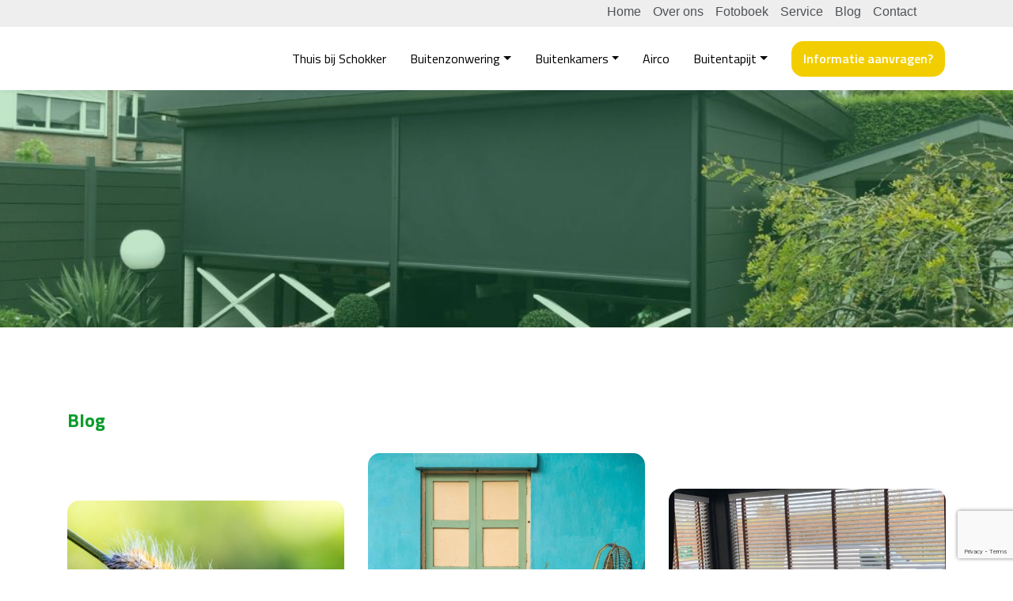

--- FILE ---
content_type: text/html; charset=UTF-8
request_url: https://buitenbijschokker.nl/categorie/blog/
body_size: 31018
content:
<!DOCTYPE html><html lang="nl" prefix="og: http://ogp.me/ns#"><head><meta charset="UTF-8"><meta http-equiv="X-UA-Compatible" content="IE=edge"><meta name="viewport" content="width=device-width, initial-scale=1, shrink-to-fit=no"><meta name="mobile-web-app-capable" content="yes"><meta name="apple-mobile-web-app-capable" content="yes"><meta name="apple-mobile-web-app-title" content="Buiten bij Schokker"><meta name="format-detection" content="telephone=no"><link rel="shortcut icon" type="image/png" href=""/><link rel="profile" href="https://gmpg.org/xfn/11"><link rel="pingback" href="https://buitenbijschokker.nl/xmlrpc.php"> <script>window.dataLayer = window.dataLayer || [];
	function gtag() {
		dataLayer.push(arguments);
	}
	gtag("consent", "default", {
		ad_user_data: "denied",
		ad_personalization: "denied",
		ad_storage: "denied",
		analytics_storage: "denied",
		functionality_storage: "denied",
		personalization_storage: "denied",
		security_storage: "granted",
		wait_for_update: 500,
	});
	gtag("set", "ads_data_redaction", true);</script> <script type="text/javascript"
		id="Cookiebot"
		src="https://consent.cookiebot.com/uc.js"
		data-implementation="wp"
		data-cbid="3672c411-17d9-48d3-8b5e-411d9277da7d"
							async	></script> <link media="all" href="https://buitenbijschokker.nl/wp-content/cache/autoptimize/css/autoptimize_3406e187a01584edd566bf8aca84a07f.css" rel="stylesheet" /><title>Blog Archieven - Buiten bij Schokker</title><link rel="canonical" href="https://buitenbijschokker.nl/categorie/blog/" /><meta property="og:locale" content="nl_NL" /><meta property="og:type" content="object" /><meta property="og:title" content="Blog Archieven - Buiten bij Schokker" /><meta property="og:url" content="https://buitenbijschokker.nl/categorie/blog/" /><meta property="og:site_name" content="Buiten bij Schokker" /><meta name="twitter:card" content="summary_large_image" /><meta name="twitter:title" content="Blog Archieven - Buiten bij Schokker" /> <script type='application/ld+json'>{"@context":"https://schema.org","@type":"Organization","url":"https://buitenbijschokker.nl/","sameAs":["https://www.facebook.com/hofschokker.nl/","https://in.pinterest.com/hofschokker/"],"@id":"https://buitenbijschokker.nl/#organization","name":"Hof Schokker","logo":"https://www.thuisbijschokker.nl/wp-content/uploads/2018/10/hof-schokker-1.jpg"}</script> <link rel='dns-prefetch' href='//www.google.com' /><link rel='dns-prefetch' href='//code.jquery.com' /><link rel='dns-prefetch' href='//cdnjs.cloudflare.com' /><link rel='dns-prefetch' href='//fonts.googleapis.com' /><link rel='dns-prefetch' href='//use.fontawesome.com' /><link rel='dns-prefetch' href='//s.w.org' /><link rel="alternate" type="application/rss+xml" title="Buiten bij Schokker &raquo; Feed" href="https://buitenbijschokker.nl/feed/" /><link rel="alternate" type="application/rss+xml" title="Buiten bij Schokker &raquo; Reactiesfeed" href="https://buitenbijschokker.nl/comments/feed/" /><link rel="alternate" type="application/rss+xml" title="Buiten bij Schokker &raquo; Blog Categoriefeed" href="https://buitenbijschokker.nl/categorie/blog/feed/" />  <script type="text/javascript" data-cfasync="false">var mi_version         = '7.10.4';
	var mi_track_user      = true;
	var mi_no_track_reason = '';
	
	var disableStr = 'ga-disable-UA-128348597-1';

	/* Function to detect opted out users */
	function __gaTrackerIsOptedOut() {
		return document.cookie.indexOf(disableStr + '=true') > -1;
	}

	/* Disable tracking if the opt-out cookie exists. */
	if ( __gaTrackerIsOptedOut() ) {
		window[disableStr] = true;
	}

	/* Opt-out function */
	function __gaTrackerOptout() {
	  document.cookie = disableStr + '=true; expires=Thu, 31 Dec 2099 23:59:59 UTC; path=/';
	  window[disableStr] = true;
	}
	
	if ( mi_track_user ) {
		(function(i,s,o,g,r,a,m){i['GoogleAnalyticsObject']=r;i[r]=i[r]||function(){
			(i[r].q=i[r].q||[]).push(arguments)},i[r].l=1*new Date();a=s.createElement(o),
			m=s.getElementsByTagName(o)[0];a.async=1;a.src=g;m.parentNode.insertBefore(a,m)
		})(window,document,'script','//www.google-analytics.com/analytics.js','__gaTracker');

		__gaTracker('create', 'UA-128348597-1', 'auto');
		__gaTracker('set', 'forceSSL', true);
		__gaTracker('require', 'displayfeatures');
		__gaTracker('send','pageview');
	} else {
		console.log( "" );
		(function() {
			/* https://developers.google.com/analytics/devguides/collection/analyticsjs/ */
			var noopfn = function() {
				return null;
			};
			var noopnullfn = function() {
				return null;
			};
			var Tracker = function() {
				return null;
			};
			var p = Tracker.prototype;
			p.get = noopfn;
			p.set = noopfn;
			p.send = noopfn;
			var __gaTracker = function() {
				var len = arguments.length;
				if ( len === 0 ) {
					return;
				}
				var f = arguments[len-1];
				if ( typeof f !== 'object' || f === null || typeof f.hitCallback !== 'function' ) {
					console.log( 'Niet werkende functie __gaTracker(' + arguments[0] + " ....) omdat je niet gevolgd wordt. " + mi_no_track_reason );
					return;
				}
				try {
					f.hitCallback();
				} catch (ex) {

				}
			};
			__gaTracker.create = function() {
				return new Tracker();
			};
			__gaTracker.getByName = noopnullfn;
			__gaTracker.getAll = function() {
				return [];
			};
			__gaTracker.remove = noopfn;
			window['__gaTracker'] = __gaTracker;
					})();
		}</script> <link rel='stylesheet' id='fonts-css'  href='//fonts.googleapis.com/css?family=Titillium+Web%3A400%2C400i%2C600%2C700' type='text/css' media='all' /><link rel='stylesheet' id='bootstrapCSS-css'  href='//cdnjs.cloudflare.com/ajax/libs/twitter-bootstrap/4.1.0/css/bootstrap.min.css' type='text/css' media='all' /><link rel='stylesheet' id='fontAwesome-css'  href='//use.fontawesome.com/releases/v5.3.1/css/all.css' type='text/css' media='all' /><link rel='stylesheet' id='owlCarousel-css'  href='//cdnjs.cloudflare.com/ajax/libs/OwlCarousel2/2.3.4/assets/owl.carousel.min.css' type='text/css' media='all' /><link rel='stylesheet' id='owlCarousel-theme-css'  href='//cdnjs.cloudflare.com/ajax/libs/OwlCarousel2/2.3.4/assets/owl.theme.default.min.css' type='text/css' media='all' /> <script>if (document.location.protocol != "https:") {document.location = document.URL.replace(/^http:/i, "https:");}</script><script type='text/javascript'>var monsterinsights_frontend = {"js_events_tracking":"true","download_extensions":"doc,pdf,ppt,zip,xls,docx,pptx,xlsx","inbound_paths":"[]","home_url":"https:\/\/buitenbijschokker.nl","hash_tracking":"false"};</script> <link rel='https://api.w.org/' href='https://buitenbijschokker.nl/wp-json/' /><link rel="EditURI" type="application/rsd+xml" title="RSD" href="https://buitenbijschokker.nl/xmlrpc.php?rsd" /><link rel="wlwmanifest" type="application/wlwmanifest+xml" href="https://buitenbijschokker.nl/wp-includes/wlwmanifest.xml" /><link rel="icon" href="https://buitenbijschokker.nl/wp-content/uploads/2020/12/cropped-website-32x32.jpg" sizes="32x32" /><link rel="icon" href="https://buitenbijschokker.nl/wp-content/uploads/2020/12/cropped-website-192x192.jpg" sizes="192x192" /><link rel="apple-touch-icon-precomposed" href="https://buitenbijschokker.nl/wp-content/uploads/2020/12/cropped-website-180x180.jpg" /><meta name="msapplication-TileImage" content="https://buitenbijschokker.nl/wp-content/uploads/2020/12/cropped-website-270x270.jpg" /><style type="text/css" id="wp-custom-css">#header .owl-item .slide:before,
.categorie:after {
    background: rgb(13 156 44 / 26%);

}

#navigatiebalk > nav > a > img {
	visibility: hidden;
}

#navigatiebalk nav .navbar-brand {
		background-image: url('https://www.thuisbijschokker.nl/wp-content/uploads/2020/12/Schermafbeelding-2020-12-14-om-11.00.54-1-450x136.png');
	background-size: 100%;
	background-position: bottom;
}


main h2, main h1 {
	color: #0d9c2c;
}
.bg-groen, .button.button-blauw, .wpcf7 .wpcf7-submit {
	background: #0d9c2c;
}


.bg-geel {
	background: #70c515;
}

.bg-blauw {
	background: #f2d100;
}

::selection {
	background: #0d9c2c;
	color: white;
}

body, main {
	background: white;
}

#inhoud > p:nth-child(2) > a > img {
	mix-blend-mode: darken;
}

#navigatiebalk nav #hoofdmenu .dropdown-menu {
	border-top: 2px solid #0d9c2c !important;
}

#navigatiebalk nav #hoofdmenu .dropdown-menu li:hover a, .nav-tabs .nav-link:focus, .nav-tabs .nav-link:hover, main a:hover{
	color: #0d9c2c!important;
}

footer a:hover {
		color: #70c515;
}</style> <script src='https://www.google.com/recaptcha/api.js'></script> <script type="text/plain" data-cookieconsent="statistics">!function(f,b,e,v,n,t,s)
{if(f.fbq)return;n=f.fbq=function(){n.callMethod?
n.callMethod.apply(n,arguments):n.queue.push(arguments)};
if(!f._fbq)f._fbq=n;n.push=n;n.loaded=!0;n.version='2.0';
n.queue=[];t=b.createElement(e);t.async=!0;
t.src=v;s=b.getElementsByTagName(e)[0];
s.parentNode.insertBefore(t,s)}(window,document,'script',
'https://connect.facebook.net/en_US/fbevents.js');
fbq('init', '2115983421963284'); 
fbq('track', 'PageView');</script> <noscript><img height="1" width="1" src="https://www.facebook.com/tr?id=2115983421963284&amp;ev=PageView&amp;noscript=1"/> </noscript></head><body data-rsssl=1 class="archive category category-blog category-1 wp-featherlight-captions"><div class="sticky-top" id="navigatiebalk"><div id="topnav"><div class="container d-flex justify-content-center justify-content-md-end"><ul id="topmenu" class="d-flex justify-content-between justify-content-md-end"><li class="menu-item menu-item-type-post_type menu-item-object-page menu-item-home menu-item-95"><a href="https://buitenbijschokker.nl/">Home</a></li><li class="menu-item menu-item-type-post_type menu-item-object-page menu-item-52"><a href="https://buitenbijschokker.nl/over-ons/">Over ons</a></li><li class="menu-item menu-item-type-post_type menu-item-object-page menu-item-822"><a href="https://buitenbijschokker.nl/fotos/">Fotoboek</a></li><li class="menu-item menu-item-type-post_type menu-item-object-page menu-item-53"><a href="https://buitenbijschokker.nl/service/">Service</a></li><li class="menu-item menu-item-type-taxonomy menu-item-object-category current-menu-item menu-item-181"><a href="https://buitenbijschokker.nl/categorie/blog/">Blog</a></li><li class="menu-item menu-item-type-post_type menu-item-object-page menu-item-14"><a href="https://buitenbijschokker.nl/contact/">Contact</a></li><li class="nav-social menu-item menu-item-type-custom menu-item-object-custom menu-item-80"><a target="_blank" href="https://www.facebook.com/hofschokker.nl/"><i></i></a></li><li class="nav-social menu-item menu-item-type-custom menu-item-object-custom menu-item-81"><a target="_blank" href="https://in.pinterest.com/hofschokker/"><i></i></a></li></ul></div></div><nav class="container navbar navbar-expand-lg"> <a href="/" class="navbar-brand"><img src="https://buitenbijschokker.nl/wp-content/themes/hofschokker/img/thuis-bij-schokker.jpg" class="img-fluid" alt="" /></a> <button class="hamburger hamburger--spin navbar-toggler collapsed d-flex d-lg-none align-items-center justify-content-center" type="button" data-toggle="collapse" data-target="#hoofdmenu-wrapper" aria-controls="hoofdmenu-wrapper" aria-expanded="false" aria-label="Toggle navigation"> <span class="hamburger-box"> <span class="hamburger-inner"></span> </span> </button><div id="hoofdmenu-wrapper" class="collapse navbar-collapse justify-content-end"><ul id="hoofdmenu" class="navbar-nav"><li itemscope="itemscope" itemtype="https://www.schema.org/SiteNavigationElement" class="menu-item menu-item-type-post_type menu-item-object-page menu-item-4136 nav-item"><a title="Thuis bij Schokker" href="https://buitenbijschokker.nl/binnenzonwering/" class="nav-link">Thuis bij Schokker</a></li><li itemscope="itemscope" itemtype="https://www.schema.org/SiteNavigationElement" class="menu-item menu-item-type-taxonomy menu-item-object-soort menu-item-has-children dropdown menu-item-150 nav-item"><a title="Buitenzonwering" href="#" data-toggle="dropdown" aria-haspopup="true" aria-expanded="false" class="dropdown-toggle nav-link" id="menu-item-dropdown-150">Buitenzonwering</a><ul class="dropdown-menu" aria-labelledby="menu-item-dropdown-150" role="menu"><li itemscope="itemscope" itemtype="https://www.schema.org/SiteNavigationElement" class="menu-item menu-item-type-post_type menu-item-object-page menu-item-4205 nav-item"><a title="Knikarmscherm" href="https://buitenbijschokker.nl/knikarmscherm/" class="dropdown-item">Knikarmscherm</a></li><li itemscope="itemscope" itemtype="https://www.schema.org/SiteNavigationElement" class="menu-item menu-item-type-post_type menu-item-object-page menu-item-4079 nav-item"><a title="Verandascreen" href="https://buitenbijschokker.nl/veranda-screens/" class="dropdown-item">Verandascreen</a></li><li itemscope="itemscope" itemtype="https://www.schema.org/SiteNavigationElement" class="menu-item menu-item-type-post_type menu-item-object-page menu-item-922 nav-item"><a title="Screen" href="https://buitenbijschokker.nl/screen/" class="dropdown-item">Screen</a></li><li itemscope="itemscope" itemtype="https://www.schema.org/SiteNavigationElement" class="menu-item menu-item-type-post_type menu-item-object-page menu-item-931 nav-item"><a title="Uitvalscherm" href="https://buitenbijschokker.nl/uitvalscherm/" class="dropdown-item">Uitvalscherm</a></li><li itemscope="itemscope" itemtype="https://www.schema.org/SiteNavigationElement" class="menu-item menu-item-type-post_type menu-item-object-page menu-item-1043 nav-item"><a title="Rolluiken" href="https://buitenbijschokker.nl/rolluik/" class="dropdown-item">Rolluiken</a></li><li itemscope="itemscope" itemtype="https://www.schema.org/SiteNavigationElement" class="menu-item menu-item-type-post_type menu-item-object-page menu-item-4124 nav-item"><a title="Q-series knikarmscherm" href="https://buitenbijschokker.nl/q-series-knikarmscherm/" class="dropdown-item">Q-series knikarmscherm</a></li><li itemscope="itemscope" itemtype="https://www.schema.org/SiteNavigationElement" class="menu-item menu-item-type-post_type menu-item-object-page menu-item-939 nav-item"><a title="Markies" href="https://buitenbijschokker.nl/markies/" class="dropdown-item">Markies</a></li><li itemscope="itemscope" itemtype="https://www.schema.org/SiteNavigationElement" class="menu-item menu-item-type-post_type menu-item-object-page menu-item-947 nav-item"><a title="Serrezonwering" href="https://buitenbijschokker.nl/serrezonwering/" class="dropdown-item">Serrezonwering</a></li><li itemscope="itemscope" itemtype="https://www.schema.org/SiteNavigationElement" class="menu-item menu-item-type-post_type menu-item-object-page menu-item-813 nav-item"><a title="Horren" href="https://buitenbijschokker.nl/horren/" class="dropdown-item">Horren</a></li><li itemscope="itemscope" itemtype="https://www.schema.org/SiteNavigationElement" class="menu-item menu-item-type-post_type menu-item-object-page menu-item-4115 nav-item"><a title="Vrijstaande zonwering" href="https://buitenbijschokker.nl/vrijstaande-zonwering/" class="dropdown-item">Vrijstaande zonwering</a></li><li itemscope="itemscope" itemtype="https://www.schema.org/SiteNavigationElement" class="menu-item menu-item-type-post_type menu-item-object-page menu-item-4107 nav-item"><a title="Pergola zonwering" href="https://buitenbijschokker.nl/pergola-zonwering/" class="dropdown-item">Pergola zonwering</a></li></ul></li><li itemscope="itemscope" itemtype="https://www.schema.org/SiteNavigationElement" class="menu-item menu-item-type-post_type menu-item-object-page menu-item-has-children dropdown menu-item-4086 nav-item"><a title="Buitenkamers" href="#" data-toggle="dropdown" aria-haspopup="true" aria-expanded="false" class="dropdown-toggle nav-link" id="menu-item-dropdown-4086">Buitenkamers</a><ul class="dropdown-menu" aria-labelledby="menu-item-dropdown-4086" role="menu"><li itemscope="itemscope" itemtype="https://www.schema.org/SiteNavigationElement" class="menu-item menu-item-type-post_type menu-item-object-page menu-item-938 nav-item"><a title="Terrasoverkapping" href="https://buitenbijschokker.nl/terrasoverkapping/" class="dropdown-item">Terrasoverkapping</a></li><li itemscope="itemscope" itemtype="https://www.schema.org/SiteNavigationElement" class="menu-item menu-item-type-post_type menu-item-object-page menu-item-4116 nav-item"><a title="Vrijstaande zonwering" href="https://buitenbijschokker.nl/vrijstaande-zonwering/" class="dropdown-item">Vrijstaande zonwering</a></li><li itemscope="itemscope" itemtype="https://www.schema.org/SiteNavigationElement" class="menu-item menu-item-type-post_type menu-item-object-page menu-item-4117 nav-item"><a title="Pergola zonwering" href="https://buitenbijschokker.nl/pergola-zonwering/" class="dropdown-item">Pergola zonwering</a></li></ul></li><li itemscope="itemscope" itemtype="https://www.schema.org/SiteNavigationElement" class="menu-item menu-item-type-post_type menu-item-object-page menu-item-4221 nav-item"><a title="Airco" href="https://buitenbijschokker.nl/airco/" class="nav-link">Airco</a></li><li itemscope="itemscope" itemtype="https://www.schema.org/SiteNavigationElement" class="menu-item menu-item-type-taxonomy menu-item-object-soort menu-item-has-children dropdown menu-item-229 nav-item"><a title="Buitentapijt" href="#" data-toggle="dropdown" aria-haspopup="true" aria-expanded="false" class="dropdown-toggle nav-link" id="menu-item-dropdown-229">Buitentapijt</a><ul class="dropdown-menu" aria-labelledby="menu-item-dropdown-229" role="menu"><li itemscope="itemscope" itemtype="https://www.schema.org/SiteNavigationElement" class="menu-item menu-item-type-post_type menu-item-object-page menu-item-999 nav-item"><a title="Buitentapijt" href="https://buitenbijschokker.nl/buitentapijt-2/" class="dropdown-item">Buitentapijt</a></li><li itemscope="itemscope" itemtype="https://www.schema.org/SiteNavigationElement" class="menu-item menu-item-type-post_type menu-item-object-page menu-item-1004 nav-item"><a title="Oploopdrempels" href="https://buitenbijschokker.nl/oploopdrempels-2/" class="dropdown-item">Oploopdrempels</a></li><li itemscope="itemscope" itemtype="https://www.schema.org/SiteNavigationElement" class="menu-item menu-item-type-post_type menu-item-object-page menu-item-986 nav-item"><a title="Droog-schoonloopmatten" href="https://buitenbijschokker.nl/droogloopmatten/" class="dropdown-item">Droog-schoonloopmatten</a></li></ul></li><li itemscope="itemscope" itemtype="https://www.schema.org/SiteNavigationElement" class="nav-button menu-item menu-item-type-post_type menu-item-object-page menu-item-100 nav-item"><a title="Informatie aanvragen?" href="https://buitenbijschokker.nl/contact/" class="nav-link">Informatie aanvragen?</a></li></ul></div></nav></div><div class="owl-carousel" id="header"><div class="slide" style="background-image:url(https://buitenbijschokker.nl/wp-content/uploads/2020/12/IMG_3907.jpg)"></div></div><main><article><section class="container"><div class="row"><div class="col-12"><h1>Blog</h1><aside class="row d-flex align-items-center mb-30"><div class="col-12 col-md-6 col-lg-4"><img src="https://buitenbijschokker.nl/wp-content/uploads/2019/06/eikenprocessierups-1560842704.jpg" class="img-fluid br mb-30"><h2>Ook zo'n last van de processierups?</h2><sub class="d-block mb-30">22 juni 2019</sub><p>De laatste weken is het weer zo ver, de processierups is weer terug in het land. Wij hebben voor u de oplossing! Lees verder...</p><p><a href="https://buitenbijschokker.nl/blog/ook-zon-last-van-de-processierups/" class="button button-grijs">Lees verder <i class="fas fa-angle-right"></i></a></p></div><div class="col-12 col-md-6 col-lg-4"><img src="https://buitenbijschokker.nl/wp-content/uploads/2019/04/billeasy-693381-unsplash_660x440_acf_cropped.jpg" class="img-fluid br mb-30"><h2>De warmte is weer terug</h2><sub class="d-block mb-30">20 april 2019</sub><p>Wat hebben we vorig jaar een geweldige zomer gehad, maar wat was die ook warm. Het grondwaterpeil is nog niet eens aangevuld of de hete zomer staat alweer voor de deur, hoe gaat u daarmee om? Krijgen we dit jaar weer z'n hete zomer en wat kunnen we er tegen doen? Lees verder...</p><p><a href="https://buitenbijschokker.nl/blog/de-warmte-is-weer-terug/" class="button button-grijs">Lees verder <i class="fas fa-angle-right"></i></a></p></div><div class="col-12 col-md-6 col-lg-4"><img src="https://buitenbijschokker.nl/wp-content/uploads/2019/04/ca14ac80-853b-43c2-a43f-677958bd95d9_660x440_acf_cropped.jpg" class="img-fluid br mb-30"><h2>Meivakantie</h2><sub class="d-block mb-30">4 april 2019</sub><p>Over een paar weken is het weer zo ver, meivakantie. Lekker een paar weken vrij om eens binnen aan de slag te gaan met bijvoorbeeld nieuwe raamdecoratie.</p><p><a href="https://buitenbijschokker.nl/blog/de-meivakantie-staat-weer-voor-de-deur/" class="button button-grijs">Lees verder <i class="fas fa-angle-right"></i></a></p></div><div class="col-12 col-md-6 col-lg-4"><img src="https://buitenbijschokker.nl/wp-content/uploads/2019/03/cherry-blossom-flowers-nature-72473_660x440_acf_cropped.jpg" class="img-fluid br mb-30"><h2>Een uur langer achterthuis zitten</h2><sub class="d-block mb-30">21 maart 2019</sub><p>De lente is weer begonnen! Wat kunt u met het uurtje extra zon in uw tuin? Lees hier verder....</p><p><a href="https://buitenbijschokker.nl/blog/lente-is-weer-in-het-land/" class="button button-grijs">Lees verder <i class="fas fa-angle-right"></i></a></p></div><div class="col-12 col-md-6 col-lg-4"><img src="https://buitenbijschokker.nl/wp-content/uploads/2019/01/08f9e014-1174-4c07-9646-37f025f7c17c_660x440_acf_cropped.jpg" class="img-fluid br mb-30"><h2>Lentekriebels</h2><sub class="d-block mb-30">31 januari 2019</sub><p>Lentekriebels, het lijkt misschien nog wat vroeg maar toch gaat er al af en toe een kriebel door mijn buik als ik de zon weer zie schijnen. Na wat heerlijke avonden sneeuw die gezelligheid geven in en buiten huis komt de lente er toch echt aan. Lees verder...</p><p><a href="https://buitenbijschokker.nl/blog/lentekriebels/" class="button button-grijs">Lees verder <i class="fas fa-angle-right"></i></a></p></div><div class="col-12 col-md-6 col-lg-4"><img src="https://buitenbijschokker.nl/wp-content/uploads/2018/12/Naamloos-4.jpg" class="img-fluid br mb-30"><h2>Het is kerstvakantie</h2><sub class="d-block mb-30">22 december 2018</sub><p>Na een druk en zonnig 2018 is het nu tijd voor vakantie. Meestal een van de gezelligste vakanties met veel familie en lekker eten. 
Lees verder...</p><p><a href="https://buitenbijschokker.nl/blog/kerstvakantie/" class="button button-grijs">Lees verder <i class="fas fa-angle-right"></i></a></p></div><div class="col-12 col-md-6 col-lg-4"><img src="https://buitenbijschokker.nl/wp-content/uploads/2018/12/UniluxInklem_660x440_acf_cropped.jpg" class="img-fluid br mb-30"><h2>Horren die u kunt bestellen tijdens de koopavond bij HofSchokker</h2><sub class="d-block mb-30">13 december 2018</sub><p>Na een dag werken nog even op pad om te kijken naar nieuwe horren. Dan kom je erachter dat de meeste winkels 's avonds gesloten zijn. Niet meer bij HofSchokker, want zij zijn op donderdagavond geopend van 12:00- 21:00. Lees verder...</p><p><a href="https://buitenbijschokker.nl/blog/koopavond-bij-hofschokker/" class="button button-grijs">Lees verder <i class="fas fa-angle-right"></i></a></p></div><div class="col-12 col-md-6 col-lg-4"><img src="https://buitenbijschokker.nl/wp-content/uploads/2018/11/sfeer-Large-vgroef-8mm-2415_660x440_acf_cropped.jpg" class="img-fluid br mb-30"><h2>pvc-vloer, een perfecte oplossing voor de muzikale buren!</h2><sub class="d-block mb-30">22 november 2018</sub><p>Een pvc-vloer bij de buren zorgt voor minder geluid bij jezelf in huis! 
Lees hier verder..</p><p><a href="https://buitenbijschokker.nl/blog/pvc-vloer-als-ideale-oplossing-voor-buren-met-muzikale-hobbys/" class="button button-grijs">Lees verder <i class="fas fa-angle-right"></i></a></p></div><div class="col-12 col-md-6 col-lg-4"><img src="https://buitenbijschokker.nl/wp-content/uploads/2018/11/turtlenet-jordichias.jpg" class="img-fluid br mb-30"><h2>Globe tapijt (duurzaam)</h2><sub class="d-block mb-30">12 november 2018</sub><p>Hoe kan ik mijn steentje bijdragen heeft u vast wel eens gedacht, lees verder..</p><p><a href="https://buitenbijschokker.nl/blog/globe-tapijt/" class="button button-grijs">Lees verder <i class="fas fa-angle-right"></i></a></p></div><div class="col-12 col-md-6 col-lg-4"><img src="https://buitenbijschokker.nl/wp-content/uploads/2018/11/Rolluik_HofSchokker1_660x440_acf_cropped.jpg" class="img-fluid br mb-30"><h2>Wintertijd is aangebroken!</h2><sub class="d-block mb-30">10 november 2018</sub><p>Een leuke plaatsing bij een klant die ons het volgende vertelde. 
Lees verder..</p><p><a href="https://buitenbijschokker.nl/blog/wintertijd-is-aangebroken/" class="button button-grijs">Lees verder <i class="fas fa-angle-right"></i></a></p></div></aside></div></div></section></article></main><section class="jumbotron" id="afspraak" style="background-image:url(https://buitenbijschokker.nl/wp-content/uploads/2019/05/as.jpeg);background-attachment:fixed;"><div class="container"><div class="row"><div class="col-12 col-lg-6"><h2>Uw buitenleven specialist.</h2><p>Buitenkamers, zonwering of veranda-screens.</p><p>Je bent van harte welkom in onze showroom, koffie staat altijd klaar!</p><p>Telefonisch zijn wij bereikbaar op 053 431 16 51.</p><p>Wij zien je reactie graag tegemoet.</p><p><a href="https://buitenbijschokker.nl/contact/" class="button button-geel">Informatie aanvragen?</a></p></div></div></div></section><footer><div class="container"><div class="row"><div class="col-xs-12 col-sm-6 col-lg-3"><h2>Navigatie</h2><nav><ul id="footermenu1" class="menu"><li class="menu-item menu-item-type-post_type menu-item-object-page menu-item-home menu-item-41"><a href="https://buitenbijschokker.nl/">Home</a></li><li class="menu-item menu-item-type-post_type menu-item-object-page menu-item-39"><a href="https://buitenbijschokker.nl/service/">Service</a></li><li class="menu-item menu-item-type-post_type menu-item-object-page menu-item-38"><a href="https://buitenbijschokker.nl/over-ons/">Over ons</a></li><li class="menu-item menu-item-type-post_type menu-item-object-page menu-item-40"><a href="https://buitenbijschokker.nl/contact/">Contact</a></li><li class="menu-item menu-item-type-post_type menu-item-object-page menu-item-367"><a href="https://buitenbijschokker.nl/algemene-voorwaarden-2/">Algemene voorwaarden</a></li><li class="menu-item menu-item-type-post_type menu-item-object-page menu-item-366"><a href="https://buitenbijschokker.nl/privacy-verklaring/">Privacy Verklaring</a></li></ul></nav></div><div class="col-xs-12 col-sm-6 col-lg-3"><h2>Producten</h2><nav><ul id="footermenu2" class="menu"><li class="menu-item menu-item-type-post_type menu-item-object-page menu-item-4180"><a href="https://buitenbijschokker.nl/buitenzonwering/">Buitenzonwering</a></li><li class="menu-item menu-item-type-post_type menu-item-object-page menu-item-44"><a href="https://buitenbijschokker.nl/raamdecoratie/">Buitenkamers</a></li><li class="menu-item menu-item-type-post_type menu-item-object-page menu-item-42"><a href="https://buitenbijschokker.nl/buitentapijt/">Buitentapijt</a></li><li class="menu-item menu-item-type-post_type menu-item-object-page menu-item-49"><a href="https://buitenbijschokker.nl/oploopdrempels/">Oploopdrempels</a></li><li class="menu-item menu-item-type-post_type menu-item-object-page menu-item-4181"><a href="https://buitenbijschokker.nl/binnenzonwering/">Thuis bij Schokker</a></li></ul></nav></div><div class="col-xs-12 col-sm-6 col-lg-3" itemscope="" itemtype="http://schema.org/ProfessionalService"><h2>Thuis bij Schokker</h2><p itemprop="address" itemscope itemtype="http://schema.org/PostalAddress"> <span itemprop="streetAddress">Kuipersdijk 96</span><br /> <span itemprop="postalCode">7512 CK</span> <span itemprop="addressLocality">Enschede</span><br /></p><p><a href="tel:053 431 16 51" itemprop="telephone" content="053 431 16 51">053 431 16 51</a><br /><a href="mailto:info@thuisbijschokker.nl" itemprop="email" content="info@thuisbijschokker.nl">info@thuisbijschokker.nl</a></p><p>KVK: 58595198<br /> BTW: 8531.05.029</p></div><div class="col-xs-12 col-sm-6 col-lg-3"><h2>Openingstijden</h2><p> <span class="dag">maandag</span> op afspraak<br /><span class="dag">dinsdag </span> 12:00 - 17:00<br /><span class="dag">woensdag</span> 12:00 - 17:00<br /><span class="dag">donderdag</span> 12:00 - 17:00<br /><span class="dag">vrijdag</span> 12:00 - 17:00<br /><span class="dag">zaterdag</span> 9:00 - 15:00 <br /><span class="dag"></span> <br /></p><h2 class="mt-30">Social</h2><p><a target="_blank" href="https://www.facebook.com/thuisbijschokker.nl/"><i class="fab fa-fw fa-facebook-f"></i></a> <a target="_blank" href="https://in.pinterest.com/hofschokker/"><i class="fab fa-fw fa-pinterest-p"></i></a></li></div></div></div></footer> <script type='text/javascript' src='//code.jquery.com/jquery-3.3.1.min.js'></script> <script type='text/javascript'>var wpcf7 = {"apiSettings":{"root":"https:\/\/buitenbijschokker.nl\/wp-json\/contact-form-7\/v1","namespace":"contact-form-7\/v1"}};</script> <script type='text/javascript' src='https://www.google.com/recaptcha/api.js?render=6LdykAoaAAAAAL76tlR3YAJWIluDAwbuFz7clW9h'></script> <script type='text/javascript' src='//cdnjs.cloudflare.com/ajax/libs/popper.js/1.14.3/umd/popper.min.js'></script> <script type='text/javascript' src='//cdnjs.cloudflare.com/ajax/libs/twitter-bootstrap/4.1.0/js/bootstrap.min.js'></script> <script type='text/javascript' src='//cdnjs.cloudflare.com/ajax/libs/OwlCarousel2/2.3.4/owl.carousel.min.js'></script> <script type="text/javascript">( function( grecaptcha, sitekey, actions ) {

	var wpcf7recaptcha = {

		execute: function( action ) {
			grecaptcha.execute(
				sitekey,
				{ action: action }
			).then( function( token ) {
				var forms = document.getElementsByTagName( 'form' );

				for ( var i = 0; i < forms.length; i++ ) {
					var fields = forms[ i ].getElementsByTagName( 'input' );

					for ( var j = 0; j < fields.length; j++ ) {
						var field = fields[ j ];

						if ( 'g-recaptcha-response' === field.getAttribute( 'name' ) ) {
							field.setAttribute( 'value', token );
							break;
						}
					}
				}
			} );
		},

		executeOnHomepage: function() {
			wpcf7recaptcha.execute( actions[ 'homepage' ] );
		},

		executeOnContactform: function() {
			wpcf7recaptcha.execute( actions[ 'contactform' ] );
		},

	};

	grecaptcha.ready(
		wpcf7recaptcha.executeOnHomepage
	);

	document.addEventListener( 'change',
		wpcf7recaptcha.executeOnContactform, false
	);

	document.addEventListener( 'wpcf7submit',
		wpcf7recaptcha.executeOnHomepage, false
	);

} )(
	grecaptcha,
	'6LdykAoaAAAAAL76tlR3YAJWIluDAwbuFz7clW9h',
	{"homepage":"homepage","contactform":"contactform"}
);</script> <script defer src="https://buitenbijschokker.nl/wp-content/cache/autoptimize/js/autoptimize_6c18ca7d5cd50507752661c5a0b93925.js"></script></body>

--- FILE ---
content_type: text/html; charset=utf-8
request_url: https://www.google.com/recaptcha/api2/anchor?ar=1&k=6LdykAoaAAAAAL76tlR3YAJWIluDAwbuFz7clW9h&co=aHR0cHM6Ly9idWl0ZW5iaWpzY2hva2tlci5ubDo0NDM.&hl=en&v=PoyoqOPhxBO7pBk68S4YbpHZ&size=invisible&anchor-ms=20000&execute-ms=30000&cb=munt6yx743np
body_size: 48749
content:
<!DOCTYPE HTML><html dir="ltr" lang="en"><head><meta http-equiv="Content-Type" content="text/html; charset=UTF-8">
<meta http-equiv="X-UA-Compatible" content="IE=edge">
<title>reCAPTCHA</title>
<style type="text/css">
/* cyrillic-ext */
@font-face {
  font-family: 'Roboto';
  font-style: normal;
  font-weight: 400;
  font-stretch: 100%;
  src: url(//fonts.gstatic.com/s/roboto/v48/KFO7CnqEu92Fr1ME7kSn66aGLdTylUAMa3GUBHMdazTgWw.woff2) format('woff2');
  unicode-range: U+0460-052F, U+1C80-1C8A, U+20B4, U+2DE0-2DFF, U+A640-A69F, U+FE2E-FE2F;
}
/* cyrillic */
@font-face {
  font-family: 'Roboto';
  font-style: normal;
  font-weight: 400;
  font-stretch: 100%;
  src: url(//fonts.gstatic.com/s/roboto/v48/KFO7CnqEu92Fr1ME7kSn66aGLdTylUAMa3iUBHMdazTgWw.woff2) format('woff2');
  unicode-range: U+0301, U+0400-045F, U+0490-0491, U+04B0-04B1, U+2116;
}
/* greek-ext */
@font-face {
  font-family: 'Roboto';
  font-style: normal;
  font-weight: 400;
  font-stretch: 100%;
  src: url(//fonts.gstatic.com/s/roboto/v48/KFO7CnqEu92Fr1ME7kSn66aGLdTylUAMa3CUBHMdazTgWw.woff2) format('woff2');
  unicode-range: U+1F00-1FFF;
}
/* greek */
@font-face {
  font-family: 'Roboto';
  font-style: normal;
  font-weight: 400;
  font-stretch: 100%;
  src: url(//fonts.gstatic.com/s/roboto/v48/KFO7CnqEu92Fr1ME7kSn66aGLdTylUAMa3-UBHMdazTgWw.woff2) format('woff2');
  unicode-range: U+0370-0377, U+037A-037F, U+0384-038A, U+038C, U+038E-03A1, U+03A3-03FF;
}
/* math */
@font-face {
  font-family: 'Roboto';
  font-style: normal;
  font-weight: 400;
  font-stretch: 100%;
  src: url(//fonts.gstatic.com/s/roboto/v48/KFO7CnqEu92Fr1ME7kSn66aGLdTylUAMawCUBHMdazTgWw.woff2) format('woff2');
  unicode-range: U+0302-0303, U+0305, U+0307-0308, U+0310, U+0312, U+0315, U+031A, U+0326-0327, U+032C, U+032F-0330, U+0332-0333, U+0338, U+033A, U+0346, U+034D, U+0391-03A1, U+03A3-03A9, U+03B1-03C9, U+03D1, U+03D5-03D6, U+03F0-03F1, U+03F4-03F5, U+2016-2017, U+2034-2038, U+203C, U+2040, U+2043, U+2047, U+2050, U+2057, U+205F, U+2070-2071, U+2074-208E, U+2090-209C, U+20D0-20DC, U+20E1, U+20E5-20EF, U+2100-2112, U+2114-2115, U+2117-2121, U+2123-214F, U+2190, U+2192, U+2194-21AE, U+21B0-21E5, U+21F1-21F2, U+21F4-2211, U+2213-2214, U+2216-22FF, U+2308-230B, U+2310, U+2319, U+231C-2321, U+2336-237A, U+237C, U+2395, U+239B-23B7, U+23D0, U+23DC-23E1, U+2474-2475, U+25AF, U+25B3, U+25B7, U+25BD, U+25C1, U+25CA, U+25CC, U+25FB, U+266D-266F, U+27C0-27FF, U+2900-2AFF, U+2B0E-2B11, U+2B30-2B4C, U+2BFE, U+3030, U+FF5B, U+FF5D, U+1D400-1D7FF, U+1EE00-1EEFF;
}
/* symbols */
@font-face {
  font-family: 'Roboto';
  font-style: normal;
  font-weight: 400;
  font-stretch: 100%;
  src: url(//fonts.gstatic.com/s/roboto/v48/KFO7CnqEu92Fr1ME7kSn66aGLdTylUAMaxKUBHMdazTgWw.woff2) format('woff2');
  unicode-range: U+0001-000C, U+000E-001F, U+007F-009F, U+20DD-20E0, U+20E2-20E4, U+2150-218F, U+2190, U+2192, U+2194-2199, U+21AF, U+21E6-21F0, U+21F3, U+2218-2219, U+2299, U+22C4-22C6, U+2300-243F, U+2440-244A, U+2460-24FF, U+25A0-27BF, U+2800-28FF, U+2921-2922, U+2981, U+29BF, U+29EB, U+2B00-2BFF, U+4DC0-4DFF, U+FFF9-FFFB, U+10140-1018E, U+10190-1019C, U+101A0, U+101D0-101FD, U+102E0-102FB, U+10E60-10E7E, U+1D2C0-1D2D3, U+1D2E0-1D37F, U+1F000-1F0FF, U+1F100-1F1AD, U+1F1E6-1F1FF, U+1F30D-1F30F, U+1F315, U+1F31C, U+1F31E, U+1F320-1F32C, U+1F336, U+1F378, U+1F37D, U+1F382, U+1F393-1F39F, U+1F3A7-1F3A8, U+1F3AC-1F3AF, U+1F3C2, U+1F3C4-1F3C6, U+1F3CA-1F3CE, U+1F3D4-1F3E0, U+1F3ED, U+1F3F1-1F3F3, U+1F3F5-1F3F7, U+1F408, U+1F415, U+1F41F, U+1F426, U+1F43F, U+1F441-1F442, U+1F444, U+1F446-1F449, U+1F44C-1F44E, U+1F453, U+1F46A, U+1F47D, U+1F4A3, U+1F4B0, U+1F4B3, U+1F4B9, U+1F4BB, U+1F4BF, U+1F4C8-1F4CB, U+1F4D6, U+1F4DA, U+1F4DF, U+1F4E3-1F4E6, U+1F4EA-1F4ED, U+1F4F7, U+1F4F9-1F4FB, U+1F4FD-1F4FE, U+1F503, U+1F507-1F50B, U+1F50D, U+1F512-1F513, U+1F53E-1F54A, U+1F54F-1F5FA, U+1F610, U+1F650-1F67F, U+1F687, U+1F68D, U+1F691, U+1F694, U+1F698, U+1F6AD, U+1F6B2, U+1F6B9-1F6BA, U+1F6BC, U+1F6C6-1F6CF, U+1F6D3-1F6D7, U+1F6E0-1F6EA, U+1F6F0-1F6F3, U+1F6F7-1F6FC, U+1F700-1F7FF, U+1F800-1F80B, U+1F810-1F847, U+1F850-1F859, U+1F860-1F887, U+1F890-1F8AD, U+1F8B0-1F8BB, U+1F8C0-1F8C1, U+1F900-1F90B, U+1F93B, U+1F946, U+1F984, U+1F996, U+1F9E9, U+1FA00-1FA6F, U+1FA70-1FA7C, U+1FA80-1FA89, U+1FA8F-1FAC6, U+1FACE-1FADC, U+1FADF-1FAE9, U+1FAF0-1FAF8, U+1FB00-1FBFF;
}
/* vietnamese */
@font-face {
  font-family: 'Roboto';
  font-style: normal;
  font-weight: 400;
  font-stretch: 100%;
  src: url(//fonts.gstatic.com/s/roboto/v48/KFO7CnqEu92Fr1ME7kSn66aGLdTylUAMa3OUBHMdazTgWw.woff2) format('woff2');
  unicode-range: U+0102-0103, U+0110-0111, U+0128-0129, U+0168-0169, U+01A0-01A1, U+01AF-01B0, U+0300-0301, U+0303-0304, U+0308-0309, U+0323, U+0329, U+1EA0-1EF9, U+20AB;
}
/* latin-ext */
@font-face {
  font-family: 'Roboto';
  font-style: normal;
  font-weight: 400;
  font-stretch: 100%;
  src: url(//fonts.gstatic.com/s/roboto/v48/KFO7CnqEu92Fr1ME7kSn66aGLdTylUAMa3KUBHMdazTgWw.woff2) format('woff2');
  unicode-range: U+0100-02BA, U+02BD-02C5, U+02C7-02CC, U+02CE-02D7, U+02DD-02FF, U+0304, U+0308, U+0329, U+1D00-1DBF, U+1E00-1E9F, U+1EF2-1EFF, U+2020, U+20A0-20AB, U+20AD-20C0, U+2113, U+2C60-2C7F, U+A720-A7FF;
}
/* latin */
@font-face {
  font-family: 'Roboto';
  font-style: normal;
  font-weight: 400;
  font-stretch: 100%;
  src: url(//fonts.gstatic.com/s/roboto/v48/KFO7CnqEu92Fr1ME7kSn66aGLdTylUAMa3yUBHMdazQ.woff2) format('woff2');
  unicode-range: U+0000-00FF, U+0131, U+0152-0153, U+02BB-02BC, U+02C6, U+02DA, U+02DC, U+0304, U+0308, U+0329, U+2000-206F, U+20AC, U+2122, U+2191, U+2193, U+2212, U+2215, U+FEFF, U+FFFD;
}
/* cyrillic-ext */
@font-face {
  font-family: 'Roboto';
  font-style: normal;
  font-weight: 500;
  font-stretch: 100%;
  src: url(//fonts.gstatic.com/s/roboto/v48/KFO7CnqEu92Fr1ME7kSn66aGLdTylUAMa3GUBHMdazTgWw.woff2) format('woff2');
  unicode-range: U+0460-052F, U+1C80-1C8A, U+20B4, U+2DE0-2DFF, U+A640-A69F, U+FE2E-FE2F;
}
/* cyrillic */
@font-face {
  font-family: 'Roboto';
  font-style: normal;
  font-weight: 500;
  font-stretch: 100%;
  src: url(//fonts.gstatic.com/s/roboto/v48/KFO7CnqEu92Fr1ME7kSn66aGLdTylUAMa3iUBHMdazTgWw.woff2) format('woff2');
  unicode-range: U+0301, U+0400-045F, U+0490-0491, U+04B0-04B1, U+2116;
}
/* greek-ext */
@font-face {
  font-family: 'Roboto';
  font-style: normal;
  font-weight: 500;
  font-stretch: 100%;
  src: url(//fonts.gstatic.com/s/roboto/v48/KFO7CnqEu92Fr1ME7kSn66aGLdTylUAMa3CUBHMdazTgWw.woff2) format('woff2');
  unicode-range: U+1F00-1FFF;
}
/* greek */
@font-face {
  font-family: 'Roboto';
  font-style: normal;
  font-weight: 500;
  font-stretch: 100%;
  src: url(//fonts.gstatic.com/s/roboto/v48/KFO7CnqEu92Fr1ME7kSn66aGLdTylUAMa3-UBHMdazTgWw.woff2) format('woff2');
  unicode-range: U+0370-0377, U+037A-037F, U+0384-038A, U+038C, U+038E-03A1, U+03A3-03FF;
}
/* math */
@font-face {
  font-family: 'Roboto';
  font-style: normal;
  font-weight: 500;
  font-stretch: 100%;
  src: url(//fonts.gstatic.com/s/roboto/v48/KFO7CnqEu92Fr1ME7kSn66aGLdTylUAMawCUBHMdazTgWw.woff2) format('woff2');
  unicode-range: U+0302-0303, U+0305, U+0307-0308, U+0310, U+0312, U+0315, U+031A, U+0326-0327, U+032C, U+032F-0330, U+0332-0333, U+0338, U+033A, U+0346, U+034D, U+0391-03A1, U+03A3-03A9, U+03B1-03C9, U+03D1, U+03D5-03D6, U+03F0-03F1, U+03F4-03F5, U+2016-2017, U+2034-2038, U+203C, U+2040, U+2043, U+2047, U+2050, U+2057, U+205F, U+2070-2071, U+2074-208E, U+2090-209C, U+20D0-20DC, U+20E1, U+20E5-20EF, U+2100-2112, U+2114-2115, U+2117-2121, U+2123-214F, U+2190, U+2192, U+2194-21AE, U+21B0-21E5, U+21F1-21F2, U+21F4-2211, U+2213-2214, U+2216-22FF, U+2308-230B, U+2310, U+2319, U+231C-2321, U+2336-237A, U+237C, U+2395, U+239B-23B7, U+23D0, U+23DC-23E1, U+2474-2475, U+25AF, U+25B3, U+25B7, U+25BD, U+25C1, U+25CA, U+25CC, U+25FB, U+266D-266F, U+27C0-27FF, U+2900-2AFF, U+2B0E-2B11, U+2B30-2B4C, U+2BFE, U+3030, U+FF5B, U+FF5D, U+1D400-1D7FF, U+1EE00-1EEFF;
}
/* symbols */
@font-face {
  font-family: 'Roboto';
  font-style: normal;
  font-weight: 500;
  font-stretch: 100%;
  src: url(//fonts.gstatic.com/s/roboto/v48/KFO7CnqEu92Fr1ME7kSn66aGLdTylUAMaxKUBHMdazTgWw.woff2) format('woff2');
  unicode-range: U+0001-000C, U+000E-001F, U+007F-009F, U+20DD-20E0, U+20E2-20E4, U+2150-218F, U+2190, U+2192, U+2194-2199, U+21AF, U+21E6-21F0, U+21F3, U+2218-2219, U+2299, U+22C4-22C6, U+2300-243F, U+2440-244A, U+2460-24FF, U+25A0-27BF, U+2800-28FF, U+2921-2922, U+2981, U+29BF, U+29EB, U+2B00-2BFF, U+4DC0-4DFF, U+FFF9-FFFB, U+10140-1018E, U+10190-1019C, U+101A0, U+101D0-101FD, U+102E0-102FB, U+10E60-10E7E, U+1D2C0-1D2D3, U+1D2E0-1D37F, U+1F000-1F0FF, U+1F100-1F1AD, U+1F1E6-1F1FF, U+1F30D-1F30F, U+1F315, U+1F31C, U+1F31E, U+1F320-1F32C, U+1F336, U+1F378, U+1F37D, U+1F382, U+1F393-1F39F, U+1F3A7-1F3A8, U+1F3AC-1F3AF, U+1F3C2, U+1F3C4-1F3C6, U+1F3CA-1F3CE, U+1F3D4-1F3E0, U+1F3ED, U+1F3F1-1F3F3, U+1F3F5-1F3F7, U+1F408, U+1F415, U+1F41F, U+1F426, U+1F43F, U+1F441-1F442, U+1F444, U+1F446-1F449, U+1F44C-1F44E, U+1F453, U+1F46A, U+1F47D, U+1F4A3, U+1F4B0, U+1F4B3, U+1F4B9, U+1F4BB, U+1F4BF, U+1F4C8-1F4CB, U+1F4D6, U+1F4DA, U+1F4DF, U+1F4E3-1F4E6, U+1F4EA-1F4ED, U+1F4F7, U+1F4F9-1F4FB, U+1F4FD-1F4FE, U+1F503, U+1F507-1F50B, U+1F50D, U+1F512-1F513, U+1F53E-1F54A, U+1F54F-1F5FA, U+1F610, U+1F650-1F67F, U+1F687, U+1F68D, U+1F691, U+1F694, U+1F698, U+1F6AD, U+1F6B2, U+1F6B9-1F6BA, U+1F6BC, U+1F6C6-1F6CF, U+1F6D3-1F6D7, U+1F6E0-1F6EA, U+1F6F0-1F6F3, U+1F6F7-1F6FC, U+1F700-1F7FF, U+1F800-1F80B, U+1F810-1F847, U+1F850-1F859, U+1F860-1F887, U+1F890-1F8AD, U+1F8B0-1F8BB, U+1F8C0-1F8C1, U+1F900-1F90B, U+1F93B, U+1F946, U+1F984, U+1F996, U+1F9E9, U+1FA00-1FA6F, U+1FA70-1FA7C, U+1FA80-1FA89, U+1FA8F-1FAC6, U+1FACE-1FADC, U+1FADF-1FAE9, U+1FAF0-1FAF8, U+1FB00-1FBFF;
}
/* vietnamese */
@font-face {
  font-family: 'Roboto';
  font-style: normal;
  font-weight: 500;
  font-stretch: 100%;
  src: url(//fonts.gstatic.com/s/roboto/v48/KFO7CnqEu92Fr1ME7kSn66aGLdTylUAMa3OUBHMdazTgWw.woff2) format('woff2');
  unicode-range: U+0102-0103, U+0110-0111, U+0128-0129, U+0168-0169, U+01A0-01A1, U+01AF-01B0, U+0300-0301, U+0303-0304, U+0308-0309, U+0323, U+0329, U+1EA0-1EF9, U+20AB;
}
/* latin-ext */
@font-face {
  font-family: 'Roboto';
  font-style: normal;
  font-weight: 500;
  font-stretch: 100%;
  src: url(//fonts.gstatic.com/s/roboto/v48/KFO7CnqEu92Fr1ME7kSn66aGLdTylUAMa3KUBHMdazTgWw.woff2) format('woff2');
  unicode-range: U+0100-02BA, U+02BD-02C5, U+02C7-02CC, U+02CE-02D7, U+02DD-02FF, U+0304, U+0308, U+0329, U+1D00-1DBF, U+1E00-1E9F, U+1EF2-1EFF, U+2020, U+20A0-20AB, U+20AD-20C0, U+2113, U+2C60-2C7F, U+A720-A7FF;
}
/* latin */
@font-face {
  font-family: 'Roboto';
  font-style: normal;
  font-weight: 500;
  font-stretch: 100%;
  src: url(//fonts.gstatic.com/s/roboto/v48/KFO7CnqEu92Fr1ME7kSn66aGLdTylUAMa3yUBHMdazQ.woff2) format('woff2');
  unicode-range: U+0000-00FF, U+0131, U+0152-0153, U+02BB-02BC, U+02C6, U+02DA, U+02DC, U+0304, U+0308, U+0329, U+2000-206F, U+20AC, U+2122, U+2191, U+2193, U+2212, U+2215, U+FEFF, U+FFFD;
}
/* cyrillic-ext */
@font-face {
  font-family: 'Roboto';
  font-style: normal;
  font-weight: 900;
  font-stretch: 100%;
  src: url(//fonts.gstatic.com/s/roboto/v48/KFO7CnqEu92Fr1ME7kSn66aGLdTylUAMa3GUBHMdazTgWw.woff2) format('woff2');
  unicode-range: U+0460-052F, U+1C80-1C8A, U+20B4, U+2DE0-2DFF, U+A640-A69F, U+FE2E-FE2F;
}
/* cyrillic */
@font-face {
  font-family: 'Roboto';
  font-style: normal;
  font-weight: 900;
  font-stretch: 100%;
  src: url(//fonts.gstatic.com/s/roboto/v48/KFO7CnqEu92Fr1ME7kSn66aGLdTylUAMa3iUBHMdazTgWw.woff2) format('woff2');
  unicode-range: U+0301, U+0400-045F, U+0490-0491, U+04B0-04B1, U+2116;
}
/* greek-ext */
@font-face {
  font-family: 'Roboto';
  font-style: normal;
  font-weight: 900;
  font-stretch: 100%;
  src: url(//fonts.gstatic.com/s/roboto/v48/KFO7CnqEu92Fr1ME7kSn66aGLdTylUAMa3CUBHMdazTgWw.woff2) format('woff2');
  unicode-range: U+1F00-1FFF;
}
/* greek */
@font-face {
  font-family: 'Roboto';
  font-style: normal;
  font-weight: 900;
  font-stretch: 100%;
  src: url(//fonts.gstatic.com/s/roboto/v48/KFO7CnqEu92Fr1ME7kSn66aGLdTylUAMa3-UBHMdazTgWw.woff2) format('woff2');
  unicode-range: U+0370-0377, U+037A-037F, U+0384-038A, U+038C, U+038E-03A1, U+03A3-03FF;
}
/* math */
@font-face {
  font-family: 'Roboto';
  font-style: normal;
  font-weight: 900;
  font-stretch: 100%;
  src: url(//fonts.gstatic.com/s/roboto/v48/KFO7CnqEu92Fr1ME7kSn66aGLdTylUAMawCUBHMdazTgWw.woff2) format('woff2');
  unicode-range: U+0302-0303, U+0305, U+0307-0308, U+0310, U+0312, U+0315, U+031A, U+0326-0327, U+032C, U+032F-0330, U+0332-0333, U+0338, U+033A, U+0346, U+034D, U+0391-03A1, U+03A3-03A9, U+03B1-03C9, U+03D1, U+03D5-03D6, U+03F0-03F1, U+03F4-03F5, U+2016-2017, U+2034-2038, U+203C, U+2040, U+2043, U+2047, U+2050, U+2057, U+205F, U+2070-2071, U+2074-208E, U+2090-209C, U+20D0-20DC, U+20E1, U+20E5-20EF, U+2100-2112, U+2114-2115, U+2117-2121, U+2123-214F, U+2190, U+2192, U+2194-21AE, U+21B0-21E5, U+21F1-21F2, U+21F4-2211, U+2213-2214, U+2216-22FF, U+2308-230B, U+2310, U+2319, U+231C-2321, U+2336-237A, U+237C, U+2395, U+239B-23B7, U+23D0, U+23DC-23E1, U+2474-2475, U+25AF, U+25B3, U+25B7, U+25BD, U+25C1, U+25CA, U+25CC, U+25FB, U+266D-266F, U+27C0-27FF, U+2900-2AFF, U+2B0E-2B11, U+2B30-2B4C, U+2BFE, U+3030, U+FF5B, U+FF5D, U+1D400-1D7FF, U+1EE00-1EEFF;
}
/* symbols */
@font-face {
  font-family: 'Roboto';
  font-style: normal;
  font-weight: 900;
  font-stretch: 100%;
  src: url(//fonts.gstatic.com/s/roboto/v48/KFO7CnqEu92Fr1ME7kSn66aGLdTylUAMaxKUBHMdazTgWw.woff2) format('woff2');
  unicode-range: U+0001-000C, U+000E-001F, U+007F-009F, U+20DD-20E0, U+20E2-20E4, U+2150-218F, U+2190, U+2192, U+2194-2199, U+21AF, U+21E6-21F0, U+21F3, U+2218-2219, U+2299, U+22C4-22C6, U+2300-243F, U+2440-244A, U+2460-24FF, U+25A0-27BF, U+2800-28FF, U+2921-2922, U+2981, U+29BF, U+29EB, U+2B00-2BFF, U+4DC0-4DFF, U+FFF9-FFFB, U+10140-1018E, U+10190-1019C, U+101A0, U+101D0-101FD, U+102E0-102FB, U+10E60-10E7E, U+1D2C0-1D2D3, U+1D2E0-1D37F, U+1F000-1F0FF, U+1F100-1F1AD, U+1F1E6-1F1FF, U+1F30D-1F30F, U+1F315, U+1F31C, U+1F31E, U+1F320-1F32C, U+1F336, U+1F378, U+1F37D, U+1F382, U+1F393-1F39F, U+1F3A7-1F3A8, U+1F3AC-1F3AF, U+1F3C2, U+1F3C4-1F3C6, U+1F3CA-1F3CE, U+1F3D4-1F3E0, U+1F3ED, U+1F3F1-1F3F3, U+1F3F5-1F3F7, U+1F408, U+1F415, U+1F41F, U+1F426, U+1F43F, U+1F441-1F442, U+1F444, U+1F446-1F449, U+1F44C-1F44E, U+1F453, U+1F46A, U+1F47D, U+1F4A3, U+1F4B0, U+1F4B3, U+1F4B9, U+1F4BB, U+1F4BF, U+1F4C8-1F4CB, U+1F4D6, U+1F4DA, U+1F4DF, U+1F4E3-1F4E6, U+1F4EA-1F4ED, U+1F4F7, U+1F4F9-1F4FB, U+1F4FD-1F4FE, U+1F503, U+1F507-1F50B, U+1F50D, U+1F512-1F513, U+1F53E-1F54A, U+1F54F-1F5FA, U+1F610, U+1F650-1F67F, U+1F687, U+1F68D, U+1F691, U+1F694, U+1F698, U+1F6AD, U+1F6B2, U+1F6B9-1F6BA, U+1F6BC, U+1F6C6-1F6CF, U+1F6D3-1F6D7, U+1F6E0-1F6EA, U+1F6F0-1F6F3, U+1F6F7-1F6FC, U+1F700-1F7FF, U+1F800-1F80B, U+1F810-1F847, U+1F850-1F859, U+1F860-1F887, U+1F890-1F8AD, U+1F8B0-1F8BB, U+1F8C0-1F8C1, U+1F900-1F90B, U+1F93B, U+1F946, U+1F984, U+1F996, U+1F9E9, U+1FA00-1FA6F, U+1FA70-1FA7C, U+1FA80-1FA89, U+1FA8F-1FAC6, U+1FACE-1FADC, U+1FADF-1FAE9, U+1FAF0-1FAF8, U+1FB00-1FBFF;
}
/* vietnamese */
@font-face {
  font-family: 'Roboto';
  font-style: normal;
  font-weight: 900;
  font-stretch: 100%;
  src: url(//fonts.gstatic.com/s/roboto/v48/KFO7CnqEu92Fr1ME7kSn66aGLdTylUAMa3OUBHMdazTgWw.woff2) format('woff2');
  unicode-range: U+0102-0103, U+0110-0111, U+0128-0129, U+0168-0169, U+01A0-01A1, U+01AF-01B0, U+0300-0301, U+0303-0304, U+0308-0309, U+0323, U+0329, U+1EA0-1EF9, U+20AB;
}
/* latin-ext */
@font-face {
  font-family: 'Roboto';
  font-style: normal;
  font-weight: 900;
  font-stretch: 100%;
  src: url(//fonts.gstatic.com/s/roboto/v48/KFO7CnqEu92Fr1ME7kSn66aGLdTylUAMa3KUBHMdazTgWw.woff2) format('woff2');
  unicode-range: U+0100-02BA, U+02BD-02C5, U+02C7-02CC, U+02CE-02D7, U+02DD-02FF, U+0304, U+0308, U+0329, U+1D00-1DBF, U+1E00-1E9F, U+1EF2-1EFF, U+2020, U+20A0-20AB, U+20AD-20C0, U+2113, U+2C60-2C7F, U+A720-A7FF;
}
/* latin */
@font-face {
  font-family: 'Roboto';
  font-style: normal;
  font-weight: 900;
  font-stretch: 100%;
  src: url(//fonts.gstatic.com/s/roboto/v48/KFO7CnqEu92Fr1ME7kSn66aGLdTylUAMa3yUBHMdazQ.woff2) format('woff2');
  unicode-range: U+0000-00FF, U+0131, U+0152-0153, U+02BB-02BC, U+02C6, U+02DA, U+02DC, U+0304, U+0308, U+0329, U+2000-206F, U+20AC, U+2122, U+2191, U+2193, U+2212, U+2215, U+FEFF, U+FFFD;
}

</style>
<link rel="stylesheet" type="text/css" href="https://www.gstatic.com/recaptcha/releases/PoyoqOPhxBO7pBk68S4YbpHZ/styles__ltr.css">
<script nonce="3H-vN5DJ3iTjkczAXXOB_g" type="text/javascript">window['__recaptcha_api'] = 'https://www.google.com/recaptcha/api2/';</script>
<script type="text/javascript" src="https://www.gstatic.com/recaptcha/releases/PoyoqOPhxBO7pBk68S4YbpHZ/recaptcha__en.js" nonce="3H-vN5DJ3iTjkczAXXOB_g">
      
    </script></head>
<body><div id="rc-anchor-alert" class="rc-anchor-alert"></div>
<input type="hidden" id="recaptcha-token" value="[base64]">
<script type="text/javascript" nonce="3H-vN5DJ3iTjkczAXXOB_g">
      recaptcha.anchor.Main.init("[\x22ainput\x22,[\x22bgdata\x22,\x22\x22,\[base64]/[base64]/[base64]/KE4oMTI0LHYsdi5HKSxMWihsLHYpKTpOKDEyNCx2LGwpLFYpLHYpLFQpKSxGKDE3MSx2KX0scjc9ZnVuY3Rpb24obCl7cmV0dXJuIGx9LEM9ZnVuY3Rpb24obCxWLHYpe04odixsLFYpLFZbYWtdPTI3OTZ9LG49ZnVuY3Rpb24obCxWKXtWLlg9KChWLlg/[base64]/[base64]/[base64]/[base64]/[base64]/[base64]/[base64]/[base64]/[base64]/[base64]/[base64]\\u003d\x22,\[base64]\x22,\x22woYVPzk/w7VAYMK/w4RcwpHCu8KYGVvCqcKeWisbw40iw615STPCvMOwIEPDuSYsCDwSQhIYwrdsWjTDuynDqcKhKzh3BMKNPMKSwrVeYBbDgEvCumI/w4svUHLDvcO/woTDrjjDv8OKccObw5c9Gh9/Kh3DrxdCwrfDlcOEGzfDnsKfLARBF8OAw7HDk8KYw6/[base64]/[base64]/ChMOuw71TeMKGRmLCmAfDjjnClMKBCwZyY8Ojw4PCrynCoMOxwo/Ds39DW3HCkMO3w5fClcOvwpTChStYwofDrsOxwrNDw54pw54FIWs9w4rDhMKOGQ7Cm8OsRj3DvH7DksOjMWRzwok5woRfw4dow6/DhQsBw5waIcO5w4QqwrPDnQduTcOewrzDu8OsKsO/aARUX2wXfQTCj8OvZ8ONCMO6w40/dMOgOcOPecKIMcKnwpTCsQXDkQV8TgbCt8KWbhrDmsOlw7rCgsOFUhPDgMOpfBNcRl/DhlBZwqbClcKudcOUYcOcw73Dpz/CgHBVw6rDicKoLAzDskcqYzLCjUoxHiJHTkzCh2Zwwo4Owok4dRVQwotSLsK8QcK0M8Oawr3Cu8Kxwq/Cm3DChD5Xw59Pw7wsEDnClGzCn1MhHcO8w7siVUfCjMOdbcKINsKBS8KKCMO3w6HDkXDCoW3DrHFiJsKFP8OsH8OBw6ZLDRhzw55xTzZnacOETms7P8KOU28mw7rCrzs+NC9cPsOEwpM2WX/Ch8OtV8OnwobCtiU+X8O5w6BoWMOTADRswoFCdjzDqsOtasKgwqHDlHzDvTsbw4tLY8K5w6/CjUZkXcO+wpZzE8Okwrpgw4XCqMKfLyXCh8KIV0LDsR8vw4EYYsK4dsOcO8KhwpYEw4vCvjkFw4QCw5w2w64fwrR2csKEF3R6woRKwod6ARTCvMO1w5DCjgg6w7pmVcOWw7HDg8KJcj1Cw4bCrV7CjQ/[base64]/CiHbDnnU9L8KnRQXDjMKwwqwIDlpewpLDosKhJgfClF4Aw63Cug0bf8KMWMKbw4UOwrcKVQBIw5TCu3TCnMOGDnYgIwAAEzzCssOFRmXDgC/[base64]/w6ErHMOXw7UnUcKfMcOjwo1Ew4NaOGdjwo4zPcKWw5x6wqbCgnRgw5NXSMKvZA9swrbCi8OdXcOzwqMOAyQLO8KWG2nDvyd7wozDjMO0H2bCvjHCncOtLMKfesKFbMOEwqjCjXQ5wo0jwpHDi1jCp8OLEMOCwpPDncOYw7wGwrdNw6wFHA/CrcKcNcKIOcOdfFXDp2HDisK6w6PDk2A9wrlRw7HDp8OIwpVUwoTCksK5dsKvdMKKOcKobn3Ds0xRwrDDn11tbCzClsOIVk1MFsO5AsKUw79hEn3Du8K8BcOyVg/Do3DCpcKzw4bClEhxwp0iwrdjw7fDjQXCkcK3Bj4qwogaworDqMK0woPCp8Odwp1hwoPDncKFw6DDrcKmwpnDtzfCsVJ2JygBwqPDtcOVw5M3amI+dzTDpSk1FcK/w708w7LDocKqw4LDj8OHw41Dw6IQCMOWwq8Ww6VUC8OSwr7CvH7CmcOaw5/DgMORMMKgVsOpwrlsDMOsDcOof3XCq8K8w4PDnxrCm8K4wrY6wonCiMKUwoDCnFR6woHDksOvIsO0fsO/H8OgFcOfw4V3wpHDmcKfw53Ch8Kdw4fDi8OANMO6w45zwotVFMKdwrYnwqzDrlkaXX8Xw7hOwqVpFwB0QcOxwp7CpsKLw4/[base64]/[base64]/CkmbCrkUpKsKOEVjCuVonwp4SVxvDlxnChQzDkT/Dt8Ofw7LCm8OowoDChyXDkHLDqMKXwqheJ8K9w5wzw5rCjE5KwqAOBDDCoWzDiMKWw7gdDHvCtR3DmsKHb03Dv1cGNlIlwq8gK8KFw4XCgsOye8OAMWNHbSQ+woNSw5rCnsO6KHRBccKdwrwbw49OYGpWHlXDqsOOegUAKR/DrsOJwp/DvBHCi8KiYjRgWlLDu8OZdijClcOTwpPCjzjDmXM3fsOwwpV+wpPDuX8twobDpn5XA8Ocw5Bxw61Pw5RtN8ONNcKlIcOhfsKhwqsEwrpzw4A9RMO3FMO/[base64]/CpsKpRw3CilXCmDNnb8KZcBbCkg/[base64]/CnMOEGMKuPcKFMxUbwpQGwovDp3Y5wovDpUhgUcOiTWzCuMOPNsOMQ1lVGsOow5UXw5kXw6TDmRDDuSJnwp4Zal/[base64]/DmMONwrgAdMKQGQ9PWh/DhDh7wpIHAxt1wp/ClMOJwoHClEUUw6rDg8OyNS/CtsOCw5vDgcK6wprCryTCocKcC8ORSsKzwpfCpsKhw4PCs8KGw7/CtcK9woxrYDccwq/DimDClD5vS8KyfsKzwrTCuMOZw4QywrHDgMOew7c/ERtJNXUPwoF7wp3DvcO9csOXOg3Cm8OWw4XDlsKcesKnBcOOB8OwWsKJTjDDllzCiwzDjlPCssOFH0zDihTDu8KHw4lowrzDlAggwq/DlcKEf8K7RwJrQm10w6QhVsOewoXDgGIAHMKRw4UFw4gOK2/ClWVJWlgbI2jCs2dBdybDpi7DhUFzw4/[base64]/DhAZXV8OCbyTDtcKyQBLDvUHCk3TCmcKNwoLCocKxLj7Cq8O2ITocwpskBQt7w6AMamTChxjDmjQqZMOwccOWw6XDoX7CqsOiw4vDrgXDtl/DlAXCoMKVwogzw7sYWxkIecK1wqHCiQfCmcOowoTCrwRwHm5dTjHDt01Qw7jDryt/wq1PKUbCncK9w6jDhMOQbnvCvRTDgcKgOMOJEEIHwo/DrsOywqLCvHIxHMO/DcO6woTClk7CjCTDtUPCrhDCuXBwIsKRE30lZAhhwoUfdMOSw7I8UMKgaQxmdXDDhjrCocKUFCrClCE0JsK0A1XDjsOPA2XDkcO9EsOKBD94w7HCusOPehbChMOMLFrCjGBmwpttwr8wwrgIwotwwpcLNS/CoFnDjsKQJQUTYwbCgMKAw6oUH1XDqsOtdQ3CsWvCgcKRNcKeKMKpBMKbw7pLwqHDpG3CjQ7CqwMbw7DDr8KUch1Kw7dyZ8OBYMKIw78hG8OMZGNLbjZzwoouFhzCiivCpsOxQkzDpMOfwrvDh8KcIToJwr/[base64]/CmsOQTMOiU8KAMcOKw50Qwq0RwobCvsKtw5QSJSzCscKSw40xBVLDpcOow4LCvMOZw4tvwptjW1zDpSTCpRHCksOfw53CqBAGesKUw5PDol5ENSrCkwQLwqMiKsKfRxt3Y2rDoURow6FswpfDoFnDhXMIw5t0D2nCr1zClcOSwrYHYH7DlMK/[base64]/w6knAAomLMObU8O7NXTCuGTDu8OTw60vwoBjdF9sw4M9w7/[base64]/CjDHCo8O+w7nCp8OFw7/CoFzCpsODwrlrw6pKw4EGUMK6WsOuYsK1djjCkcKVw5DDjjHCqcKkwp83w5XCqXHDpcKhwqLDtcOFwp/CoMOgSsK8AcOzVh0iwrMcw7pLVkjCqVPDm2rCqcK9wocMYsOaCmgywpBHI8O3EFNZw7zCg8OdwrrChsKyw7U1b8Ofwo/DjgDClcOxXcOXMTnCncOzcT/CsMKdw6dYwqPCqcOQwpI8DT/Ci8ObQTEtw5XDiQxGw6fDmDNAV18Xw45PwpAUdsK+I03CnBXDr8OkwovCii9gw7zDi8Krw63CvcO/[base64]/DosOwQMKywqDCmMKWGMOaLmDDvRAvJsO2aFzCtMONc8K0TMKuw53CrMOKwqEgw4rDv1PCthgqYHFoLnfDpR/[base64]/[base64]/DssOyQcK6cjbDh0/[base64]/woPDlTbCs24Nwp7CvMKjw5bCnCQowqbDj1DCqMK7ZMKIw7nDkMKawr3Dnm03wodCwq7CpsOqKMKNwrPCrmA4ICZIYsKdwot3Ri4OwoZqaMKVwrPCg8O/BE/[base64]/CrV54D0HDnA/DosKkHcOuVFjCnjh6NcK0woDCjjEIw77Ciy/Ct8O0WcKWGkUJZcKjwo8Tw4A7a8OTXMO0Jg3DssKXFmcowoPDhXlcLsOow63ChcOXw6vDn8Kkw6t1woc5wpZqw41Vw6TCj0M+woxyLQXCs8Otb8O1wpRDw5LDtjYmw6hBw7vCrEXDvSHDmsKiwpRYfMK/HsKIOCLCtsKUEcKSwq5qw4rCn0x2wqotLGPDjDA+w4wGGD9BWlXDqcOswoLDmcOTIzRFwqfDtRB7WcKuQhNmw58twoDCkV/CvWPDr1/DoMOWwqwRwrN/wqPClMO5ZcKJYjbCk8O3wrAdw6Bow7xZw4dOw4Q2wrAdw4A/AUFbw7sELWUIcwfCt34Tw7XCisK/w6LDgsOGb8O/PMOpw6ViwoZ8RkvCiT4OH3UDwrvDvgofw6nCjcKzw74QRiFCwqPCisK9TS/Dn8KfAMKbcQ/DhFI8FhjDuMOzS2FwacK9KEjDlMKqNcOQJibDmlM+w5/DrMOeGcOXwrDDihPCssKua2TColBFw5t1wo1awqcEbMKIKwYJXBoFw4IOBinDs8K6Z8OWw6bDrMKTwoELRzHDpRvDunNAJFfCt8OBNMKkwpgzSsKQPMKMWMKrwrE2fxw/fjXCtsKZw5IUwrXCgMKQwocNw7F8w50bIcKPw40YecOjw5UDK0TDnzpUBRjCtF3CjioEw5/CvxDCjMKyw7XCgR0yU8KqWkcTasOkecOXwo/DkMO/w40rw7zClsO3V1HDsldBwqrDpVtVXMOhwrZ2wqrCuSHCqEZ5Vzolw5bDvMOOw7FEwpIIw7XDrsKdNCnDpsK8wpUxwo91T8KBMynCr8Ofwp/ChMOQwobDi3oUw7fDrDg/wpgxfRjCh8OJGjZqdAsUGcO6bcOSH2B+FsK8w5zDgXN8wpMEHg3DpXJSwqTCgTzDm8KaBwR/w7vCu2BOw7/CgiBfbVXDrTjCoBTCkcO7wrzCnsO/UWTDlCvCl8KaDzsQw6XDnSoBw6gCYsKpbcOxRQpfwqxCYMKQIWsdwqw3woLDgsO2HcOnYVrChgrCklnCs2rDgMOuw6TDr8OEw6BUGsOdfzdeZmEwHATCo0LChynDiFPDlXwCMcK2B8KEwo/[base64]/OsKdWcOswrcow6LChsKBw7HChVo9GsO/[base64]/DpcO+w4Mxw6Y1KhMRw4zDrcKRSMKiWiPCvsOiw5jCnMKqw7rDhcKxwpTClS7DgsKOwqIiwqbCksKNIlbCkw9PX8KZwpLDt8O1woQ/w4FlDcOWw7RMR8OdRcO9w4DCvjULwobDqMOdScOFwo5qH34PwpR1w7HCqsO7wr/CmTPCtcO0TgXDg8OqwqzDsUUOw6tQwrJrC8K5w7YkwoHCixUfeiFwwq/DnXfCvWAmwqUgwr/CssKWCsK9wo0ow7hmasOZw6Fjw6Bow4DDlQ/[base64]/CrMKLP2Jtw6ZBaALCjA3DkjTCusOvPTFcwprDmmHCmMO1w5zDmcK4AyQvdcOrwrXCvCPDsMOXCmdBw45YwoLDgQLDqwh6E8Ogw6fCr8OCJG7Dt8KnaGfDhsO2SyrChsOGVFfChX4JM8KsT8Ogwp/ClMKEwr/Cj07Dv8KpwqNIV8Odwrdzwp3CmD/[base64]/wovCtsOewop4wqhLWysBVxZ1VEjCpTc1V8O0w5vCtiUaHSLDliIzRcKpw5/DmcK7csOMw6N8w6kCwpzChwdowpN/DylFdg9tKMOxKsOQwpNywr7Do8KqwqhIL8KNwq5cVcOVwpIqfBkCwrJTw57Cr8O5IMOmwprDqcOjw57ChcKwSm8RSnzClwYhEMOAwp/DjS7DtB3DkwbCl8O2wr0mDwTDoX/[base64]/Ci8OPesKsbx7DplQww7ggwqTCl8O4dUNkw5LDhMKBAm/DnsKsw5XCtXHDlcKnwrQkEMKSw6Bpc3/DtMK6wr/DtgbClwrDtcOvG3fCocO2XzzDhMKDw5YTwrPCqwd/w6fCmHDDvivDmcOyw7DDq3Ymw6/Dh8K6w7TDlC3CvcO2w5DDoMOyKsKLYgpIKsOBahUGdAd8w5hdwpnCq0DCp2TChcOdGTvCujHCusO/[base64]/CpTvDryvCrBhiOsOJAmoLw6pyw4vDjcK6w4vDpMKXQT4Rw5LDvzNKw7cmRyd+XTjCmzjCuGfCrcOywoknwpzDu8Ocw6dcPy48fMOKw5rCvhHDvU3Ck8ObCcKGwqDCrVDDpsK8dsKrw6ZJOUcIIMOdw4VsdiLDjcO7UcKYw47Dkzdvfj/ChgEHwpoAw6zCtADCqwA5wp7CjMKmw4w4w63Cj2gDecOzMU5EwpNpL8OlXAPCmcKgWiXDg2sXw45sa8KnBMOOwphALcOQDXvCnAoKwpo3wrktcT5desKBQ8KmwqF3I8KMecOfRXp2wo/Dmg/CkMKhwrprcXw/cEwpw7zCj8Krw7rCmsOVCUfCu3AyQMOLw6BSTsO5w4HDuDUqwqLDqcOROCAAwqBHd8KrLsK9wrcJKHLDkD1bTcO0XxHDmsOyW8KhH2jCg2rDvsOEJFABw5QAwq/CgwLDnB3CijzChsOewqvCqMKeJsO4w7JcAcO4w40Wwrw5ZsOHKgLDkSsawobDrcK+w6zDrmTCg0/CmxdcK8K2Z8K8LArDj8Oaw5Zsw6EjQSvCkCTDocKzwrbCssK0woPDocKYwqvCvHTDjCQgAAHChQEtw6TDs8OxMkcxNw92w7fCk8OHw5pvfsO2W8K3OmAdwqzDkMOcwp3CiMKmQSrCpsKyw6ldw4LCgC8YNsKcw6dMBi/DssOuT8OePVHCg1MJUWZNacOBa8KowqMZA8KOwpbCnwViw4bCucKHwqTDksKGwozClMKndcKFfcOZw6YiZcK7w61qMcOEw6HCvsKWa8O/wo89C8Opwo1PwqPDl8OTUMKWWwTDm11wa8ODw7lOwpB5w5ICw7kPwq/DnDdVZ8O0DMOPw55Gw4jDqsOkUcKiNHvCvMOOwonDhsO0wpIgMsOYwrbDnSkQAMKiwrE6D1NLbsOewopMETBvwpYjwr5bwo3DuMKMw7Jkw65xw77CkiRLcsO/w6fCj8Knw7fDvSrCp8KNGUR6w5kSEsKow49VanvCgkzDv3Rawr/DmQjDn1HCpcKsacO6wp9vwoLCo1bCtGPDisKuCg3DoMOIc8KTw57DmFE8PzXCisORYULCiWpmw6vDn8KVTm/Dt8O2wpkAwoQsEMKbGsKLV3TDl3LCqzcpw7dbRFnChcKOwpXCscOrw7rCmMO3w6YrwqBMw5DCoMKpwr3Ci8OywpMKw7vCnhjCkUgnw4zCr8K+wq/CmsOpw5jDsMKLJVXCksKfWUUpAsKKJ8K8GibCpMKPw69aw5LCuMOQwp7DlBJvW8KNBsKPwqHCrMKhEE3Cvhl8w6DDucK+wonDgsKMwpE7w5ctwpLDpcOmw4nDp8KEAsKUYD/DqMKZCMKVCGfDhcO6PgfCicOIQ0vDh8KOb8OobMKTwpkHw7YSwpZlwp/DmRvCosOLbsKCw7vDmQnDogZjAVDCvQJNSVnCuTPDj1HCrzXDtsKfwrR0w4jDkMKHwp08w4V4bGQbw5V2T8KpN8OgA8KJw5Ibw4ExwqPCnAnDjsO3fcOkw7jCk8Olw41cR0bCkTfCgcOawpjDs3oGeBcGwocrFsOOw6FFC8Kjwq9gwo4KSsOnNFZnwq/Dt8OHJcOlw4oUOhjDlV3DlCTCoCwhQy3Cg0jDqMOybEYmw4dJwq/CpXhiTwQATMKbFifChsOzPcOtwopPacK0w5Yhw4DDkcOKw4chwo4dw4M1VMK2w444CmrDjCFxwqgkw4HCqcKBIig1SsONFibDiELClAl8OwMYwoVcwo/ChwfDgSnDl0d7wpLCtWDCgFVAwpEAw4fClCrDmsKbw68lEVs8N8K6w7/DusOQw6TDpsKcwp/CpEMmbcO4w4Zyw4zDo8Kef1FxwonCkxM6ecKOwqHCscOgH8KiwqUvcMKOKcKTTzRuw4IsX8OQwoHDr1TChsOCHWc+SBNBw7rCqxFRwqfDkBZRUMKcwpcjQ8Obw5zClUzDkcKHw7bDr1ZNdXXDk8KGaAPDh24EejXDo8Klwq/DncORw7DCrmzCkcOHLjXDpMOMwqQ+wrHCpT1Dw4ldQsKbSMOgwoHDmsKSJUt1wq7ChAMoKGEhXcK2wplWQ8OFw7DCn0TDi0hXWcOrRQLCs8OMw4nDrsKXwp7CunVeQVtxbQkkEMOjw7wEWkTDscODCMKLcWfDkDLCuWfCkcOiw6/[base64]/Dr3rDosKxJUg7FWzCkcK5w4PCtsKrXMKNC8KPw6rCtWfDpcKBHm3CgMK9RcOdwr/DnsKDeFrDgnfCp3jDp8O+AcO0cMOzSMOgwpRvO8OiwrrCj8ObQyrCn3E9w7PCmVYiwo14w5jDo8KCw7QsIcOxwpfDkELDr1DDp8KCM0N2eMOqw4XDhMKYEVhCw4/Cj8KgwoI/[base64]/DtMOJamnDpcO7In7Cq2/Cl8OJV8ODw4nDlEUWwovDncOTw7zDtMKNwpXCt3Q8HcOPAldEw7PCtsKgwoPDrsOLwo/DqcKIwoJxw7VGVsKRw4fCohMSbnIowpIIccKZwobChsKuw5xKwpfCv8OkbsOIwq/[base64]/CiFZWLEnDnMKON8O4BsOJLmU4YVQTLVLDkmrCmcOpw4vCg8KWw6hWw7/DpzPCny3ChxnCs8O8w4/CuMOswp8Tw4oFPRcMZQtzwofDjF3DkATCtQjChsKUFCZqfFRJwosQwrNiUsKBwoZtYHzDkcKww4jCrMKvSsOVcsKCw5LClMKlwp3Dlj/CjsOiw5vDlcKoJjI3wpHCsMOowqLDn3dfw7bDgMKCw6LCpQs1w4kZCsKoVyPCgsK5woUhRMK7LFnDvXdhJF9UZcKJw5lJMgPDj2PCsCVsDUhlRQfCnMOuwp3CnX7CiSMqcAB7w74HFXFswpzCnMKPwrxBw7diw5HDpcK7wqkVwpsdwq7DrQ/CnxbCu8Kswq/DjD7ClmvDvsOaw4ctwoZPwrJZMsOvwqLDrys5UMKsw5ZBRcOgPMOyMsKDdktfacKrBsOpaUkoYipNw55Mw6vDjHgVQMKJJ0QjwpJxGFrCiT/DgsOrwrl8w6XCncOxwofCuUTCvEJhwpIwUsOWw4JKw7HCh8OqP8Kww5HCpxYFw7cQFMKMw5IhYCM+w6zDu8KnBcOCw58pUyzCn8O/[base64]/w6/CmMOawoLDvHjDssOMw4ohAMOfQSRmIz5xw6vDpmrCisOIccOCwrMjwoJUw6hATF/Chlx3OmNdcUzClQbDvcOXwrkUwoTCk8OFcMKGw4Qzw4/DlFvDiRzDjiZ6RXNiHsO5N3UgwofCsFFKKcOLw6wjfEbDqSNiw4gVw5l6LibDjiEHw7TDs8Kyw4BfEMKLw7wqcxzDji4DfV9cwpDCkcKaTnEcw6nDscKuwrXDuMOiLcKlw6/DncOiw79Ww4DCvsOyw6kawoHCmcOvw5DCmj52w6rCvjXDnMKNdmTCsgDCgTDCuCdgJcK7IFvDnTtCw6Qxw6tTwovCuWQ2wo50w7LDmMOJw6V7wp/Dt8KZCjNWBcO1d8KBMsKAwpzCk3rCoy7CgwMqwqjCim7DuE1CbsKvw63CnsK6w67ChMO1w5rCpsOGZsKnwqDDkBbDgirDssOKbsK2LMOKDBFtw4DDpkLDgsOwPsONQsKeBSsHXsO6Q8OsZivDngIfYsKqw6nDrcOYwqHCoikow78uw7YLwodfwrPCpxPDshcvw7/DqgvCm8OwVh4Ow55ew7o3wqAUAcKAwpoxAcKZwoLCrMKLfsKKXS5Xw67Ct8KRMicvCS7ChMOow7DDhCvCkUHCksKQIWjDqMOMw63CozEaccOAw7AiTHhJcMO8wq/DiBPDtFUuwotSRMKdQiB9wpPDssOIFkcVazHDhcK4OHnCjSbCpsKec8O8QkMbwohVHMKswpfCti1GH8OlH8KFMEzCmcOTwoR3w5XDrkLDvcKIwoIHcjI7w5TDqcKqwotEw7lNBMOxZTpPwoDDrcK2Hl/DsCDCnyxBUcOrw7tDLcK4X3JXw4zDgwNzesKef8O9wpTDtsOjEsK2wr3DpEjClMOGF007cRkzbW/Dn2DDrsKKBcKmJcO3U0TDomIyMCc6HMKEw683w67CviUMBVw9NsObwrxtSnhcZXZgw4t8wpYrMFBFCMKkw6sKwr4+b0RlInp1AD7Cg8OzH38twrHCjsKJC8KxDVbDoz/[base64]/ClwhGcMK1w7DCl8KzXMODw5TDiMKiwrRIUQ1mEMK+ZMK5woAZesOHPsOKV8OLw47Dtm/Cp3LDvMKiwqfCtMKbwq9eW8OpwqjDsXMZCA3Co3sjw7tvw5YgwoLDlA3DrcORw5vCoWBJw6DCtsKpfgrCvcO2w79/wpzCqzNGw7VowpkAw7Yzw6jDg8O3SMO7wp06wr97KMKrDcO2dTfCo3DDn8KtLsKuKcOswrQXw6xHLcOJw4E0wrxyw5pvHMKyw7HDosOUeFQZw4wbwqLDg8O7DMOVw6bDj8KjwppFwoLDlcK5w6LDtMOfGBEYwo5yw6hcBT1Dw75sBMOSIMOhw5l/wrFiwp/CscKowocRKsKywp3Cl8KRe2LDgMKzaQtIwoViL0HCicOpGMO8wq3DmcKdw6TDqgYzw4vCp8K7w7YVw6fCuQXChMOdwpzCrcK3wqo2OTvCukhQX8O7eMKSJsKXesOWEcOswo8bKFbDo8KWbMKFeQk4UMK0w6ovwr7CuMKawoljw5/CrMOowqzDpUlMEGRsV294IwPChMOjw6DDr8KvSBJgUzzCjsK8eXNDw5EKd3pkwqcvdS4LN8OYw6bDsT8/T8K1cMO5TcOjwo9cw63DpjZMw4TDqsOzO8KLGMOnAsOgwpIpTj7CgX/Ch8KWQsKRFQPDg2kELCN3wrIQw63DsMKTw6F5R8O6woB+w5HCsBtQwq/DkBzDo8KXNyJcwoFWAk5vw5DChWDDn8KiNMKTdA85Z8O2wrnCkxrChcKXW8KXwqzCqVPDonV4IsKqKkvCrcKrw4M2wqTDv2PDqmhlw59TczLCm8K7LsKgw4DDlBoJYAlUGMKKZMOvBCnCn8O5RMKFw6pJdMK9wrB0d8KXwr0BQVDDpMO2w4nDscOYw7oncD1hwq/DvX0JfX3CvyAEwpVUwr3DoVdlwqMzQApbw7lmw4rDmsK+w77DgC51wosQF8KUwqcIGcKwwrjCtsKtZMO9w6UhTF8iw6DDocOJWBPDhMK3w7h9w4/[base64]/CujN7SlHCgMOSIMOPw7B/wrw4SMOnwofDmcKHeiXChTpgw6/DnXPDkn0MwrFFw7TCu285KSIYw53DvkViw4HDgsKGw4JWwp0Ew6jChMKQTHE+NCTDrl11XsOzCMOyb1TCucK7aEtlw5fDhsOMwq7ChSTDsMKvdHMZwqdQwoTCgGrDsMO/w5zCvcKOwqfDoMK0wrlVZcKPG39Lwpo9dkNtw50EwoDDu8Ohw5dXVMKuNMO4X8KDD1TDllLDuz5+w63CnMOAPQJhfjnCniRnfErCtsKnHG/DtCHChnHDp0dew6J4X2zCpcOXacOew4/CksK3w4jDk2IgMsO1dj/DqcK9wq/CkC/CtD3CiMO/OcOqSsKAw5h/worCnihNElx4w6FDwrJgM2p+e0d5w49Lw5xTw5fChQYJGizCp8KCw41qw7sTw4rCkcK2wozDpMKTeMOQdjJRw7RFwoQ5w7EOw4AAwoXDgjDCp1TClsOaw61mNm99wqbDlcKebsOOc0QUwr43PgUDbcOAZhkfQ8OlIcO/[base64]/w7LCicOCwpvCk8K6ZsKNfWVzbCBiwr8Ewpdhw4hJwqjCrl/[base64]/CpBN/TsKLWMKow4MaOkXDp8OtwpRVP8KOVsOlFlvDkMKpw4JJF1JhRi/CmgXDhsKsND7Dplt6w67DlyDDjTPDqMK1AGLDiWTDqcOmSFAAwoUZw587RMKPY392w4vConXCvMKcKmDCkVTCogZTwrfDlxbClsO9wobDvStAT8Kif8KCw5lSZ8Kqw5UdVcKpwqHCtF1/aBM6CFbDhjdowpVaQXgeUjMmw5cTwpnDgjNJIcOuRBjDsyPCshvDi8ORb8O7w4ZvRjIqwpgMH3UFUMOgc1M2wrTDjRV8wpRDWcKJLQc2E8OXw6fDscKdwqLCn8OvNcOOwr4aHsK+wpXDp8OFwqzDs39QRyrDpmAhwr/Dij7DrxYUw4UmCsK7w6LDtcOiw5XDkMOLMnzDhjoaw6rDr8O5BsOow7UKwqrDgEPDsATDgF/Cl2ZLS8OLTwvDnit8w5TDjnY7wr56wpgRMkTDu8O1IMKYX8Knb8ONJsKrPcOcUgB1OcKeecOFY2NQw5zCqgPDlXfCqxnCpWTDhUVMwqU3MMOwcmJNwrHCvSZjJm/CgH8swobDumvDtMK1w4DCuHxcwpbCg1s4w5vCkcOXwoHDqMKLbmvChsO0NT0ew5lwwq5GwqzDjEHCs37DnH5LUcKiw5gVU8KOwqkxYALDhsOObihTAsK9w7/DtC7CtS8NKnFmw4rCtMO1bsOBw4Vww5dZwoUdwqNjcsKHw5/DlsOoIAPDhMOiw4PCuMOcL3vCksKYwqPCnGDDjnjCp8OfaBwDYMKmw5Rgw7rDhF3CjsOiUcK8DC/[base64]/CscKlLyrCtEfCgmV6BsKQwqTCvX/Cpkg7Ph3Di3vDssOfw6ETChUtQsKSA8Krw5TCn8KUFEjDskHDucOVOcOHwojDr8KYY1nDtn/Dg10owqLCqsOqGcOwYDx9fWbCn8O9EcO0EMK0VFzCrsKRGcKTRADDuTzDicO+EMKkwrArwo7CksOxwrDDog4PHnnDrzcGwo3CtMKGRcOiwpfDqU/CkMKowo/DoMO8DUXCicOLAkccw6QzCl7Ch8OOw6/DgcOJKhldw5ohw7HDrXdew48eakDChwxiw4bCigrDqkXDlsKeQCLDg8OcwqfDnsK/w7MpRXBUw4QtLMOdMMOwBkbCvMKdwqnCo8OnPMOTw6UnAMKawpDCpcKswqtYC8KJAMOHUhjCvsOCwr4uwqlCwoXDhVfCk8OMw7HDvA/DncKww4XDlMKOPsK7bVVPwrXCrTMnVsKgw4/[base64]/[base64]/DuMOpw6VPwooyNsOWA8KIGD3ChlduHcKCw7DDlD9XfMOLTcOTw4A1E8OtwpsEPk4Kwr8SOjvCvMO4w7gcQFPDsyxrOBPCugMnFMO5wqvCmTIjw5nDusKKw5kCJsKNw7nCqcOGEcOrw5/[base64]/DkMKLw7F/wqTDp8Odw5lRwrU2w60mw6rDq3hVw44ww4/DgsKywqPCmx7CpV/CoSTDkTnDicOOwpvDtMKhwpMEDX8iDWBFYFfCiyvDjcO1w53DtcKrZ8KPwqt0Kh3CqhYOQSfCmGBibcKlFsKJEW/CsGLDhFfCvDDDhTHCmMO9MX5Zw5fDpsOdG0HCksOQc8KIwrAiw6bDq8Oww47CoMKUw7/CssOgBsKFC2DDuMKvZU4/w5/DhyjDmcKrK8K4wopZw5PCjsOMw59/wpzClEJKJcOlw6JMFVthDkcVcy05BcOwwpxdUyjCvknCryRjKU/CgsKhw7RREStJw4kYGVprEyNFw45Aw5AWwoIMwpDCgSXDpxLCrh/CixXDimBaCwsRcVjCgjRzRsOuwqfDqn7CjcKuccOwIcOcw4bDtsKhC8KTw7tFwp/[base64]/Dlj7Du8Oow7LDh2nCmcKSMy3Dt8Kcwp/[base64]/acKYwr7DqXpBwqVUJzbCrEstVDvDuMOFw4HCuMKkHAzCu3RdGCHCimHDmMKdPUvCtlo6wr7ChcKlw4zDv2bDqEorw43Cq8O4wqAiw7jCg8OzecOXDcKPwpnDiMOsPwkbCG/CkMOWIcOPwoowIcKuA07DtsOiWMO8LBLDk27CkMOAw5zCpW7ClsOwOcO9w73DvAoXCDnCmi8zwpnDn8KHZsKeWMKUGsKVwrrDunjCgsODwrfCoMOtYkZMw7TCqcOKwoPCgxwtZsOuw47CvghXwr3DgsKHw6/DhcObwrDDlsOhTcOYwpHClHbCt1HDjBlQw4xDwqvDv2AwwpnDjMOSw6LDpw4SAjVlIsO6RcKhQMKVYsK4biBUwqB/w5Y6wr5jHGbDlFYIA8KXDcKzw7syw63DlMKGZQjCm0ggw7s7w4nCmFlwwqxnwpELFRrDmn5gexp4w7rChsOHUMO8bGfDtMOtw4Vsw4TDhMOuF8KLwopgw6YdNWcCwqtMSVTCiQzDpRXDjC/Ct2bCgnw5w7LCphXCq8OZw4rCuXvCtMO5cF9Twr5/[base64]/CokTDoMOwbMO+w64IesOqw7LDlcOLwohxwpPDoGbCmCtDaGQKO3klY8OralvCtC7CucKKwoTCnMO0w4s8w7DDrSFrwqEDwpnDjMKDcU83AcK6fcOfWsKNwqzDlMOCwrrDjXzDkFBKG8O2CMKjW8KHC8OJw6rDs0g4wqrCpnF/w5Yew5cmw47Dt8KwwpTCnFLCimvDgsOCcxPDgjrCksOjLGNew49pw5vDscOxw59aEBvDscOGPm8gCWcTLcO1wrl8wqNmCBoCw7NBwr/CgMKWw5PDtsOew6x+ScKnwpd9w5HDqMKDwr0kH8KoXXPDvcKVwpBpIMOCwrbCiMOGLsOEwqRlwqtLw5xJw4fDmcKBw755w4HCoCHCjV0Dwr/Duh3CvBZlTnPCn2LCj8O6w5XCrDHCoMO9w4HDoXHDgsOlXcOuw6rClcOLSExgw4rDlsOBRVrDoEVyw5PCvS5bwrYJdS3CqRtkw7BMKwbDvw7Di2DCtHtxCgIaR8Ofwo5HWcKSTh/DhcKRw47DtMOLYMKvQsKpwp/Dkz/DnMOBanEZw43DtCzDusK9C8O2OMOUw63DtsKpNsKLw7vCv8OgdsOVw4XDocKIwofCh8OzACQBw6zCmSHDp8K9wp9qUcKww50IecOwBcO4Ly/CusOcI8O/dsO9wrIwX8KWwrXDtEZdwrY2IjEXCsORTRTCjEVON8KfX8OAw4rDmCrCgGLCu2QCw7PCnnouwo3CryZ4EkPDu8O2w40jw4lNGyHClihpwp7Cr3YTPU7DvMO+w5HDti1JTMKkw4cTw7TDhsKDwqnCp8KPHcKWwpRFAcKrSMObTMO9OSkYwr/[base64]/BsKEUjTCqUXCgB4rwr4Ww77Dj8OPw5LDhHtCBXQtA8O8MMOSeMK3w6zDu3xtwr7ChcOyVz49fcKiU8OIwoHDj8OFMh/DoMKLw5Qmw64YfSbDjMKsRBrChkITw5rCosKAXsK9wpzCtwUGwpjDrcKZH8OdKMOYw4MhcUvCjAg+aFt1wr/Csi1DFsKQw5TCnxXDjcOYwrcvHxjCrWzDmMKkw490EwcrwpkQFkbCixHCrMK8CSUZwq/Duzk7K3UHa14Saw/[base64]/Dm8KvHjA6w6nCixXCnygbw7c6IcK5wq9iwphMQ8OPwpDCsivCpzwPwr/CssKjTSTDq8OFw6siecKyBiXClEfCtMOcwobDqAjDlMONWCTDjmfCmxN1L8KRwrwMwrEKw6A2w5hNwrIMPiJIWwFLW8K6w4rDqMKfRUvClkTCg8Ocw59SwqHDlMK2dDPDok1RR8KaAcOCB2jDtAZ0Y8O0EkzDrmzDgxZawrJGUwvCswM3wqtrRAXCq2zDjcK/ESfDvljCoV7Di8OBblkSPTciwoRsw5M+wrV5Ni8GwrfChMKPw5HDoCEbwp42wr7DnsOSw453w7/DkcOoInBewroKci5hw7TCqFZXWsOEwobCmENnSkfCgWRPw6HClh9Iw7fCpsOBVixjXw/DtjPDlzA0ahd2w51lw5gGCcOZworCrcKSXVsswq56eB7CusOqwrAewqFVw4DCpVDCtcKoMU/Crn1QacOsbSbDuDIRSsK5w6d0HFVKfMOzw41iIsKqO8OaAlRjCnbCg8OVbcOfRgzCqsO+MQ/CkB7Cny4Cw6LDukMIasOJwoPDoFgvKi8uw5XDtMO0ISVsOcOYNsKXw4LCrV/Cr8O/ccOtw6hDw4XCi8K5w7/Do3TDi13DocOgw5TCom7ClUTCr8Ouw6APw6R6wpdmCBUtw6/CgsOrw64uwpjDr8KgZMO4wr9GCMOww5ApESPCmSJXwqpdw7cow7wAwrnCnMKuGFnCo0jDjDPCkWDCmcKFwozDiMOiH8OKJsOwTGM+w6Rkw6HDlEHCg8O0V8O8w7tUw6XDvi5XbxLCmz3CnR9MwpPDkSwpATXCp8K/[base64]/Dg8ONXsO7w7DCs0k/SMO3wqvCjcONLnPDiE5jN8OaPShAw4rDlMOocwTDpngFccO/w6dVRWIpWFjDiMK2w4lwXMKnBSfCsTzDncKpw4Rfwq4rwoXDu2rDtxM8woPCr8OuwpcSAsORVcO7O3XCscKhFQkRwrlpeHEyQlLCoMKewqojc3NUDMO2wo7CjlTDnMKtw6Jxw493wqrDiMKVWmoyRcOPIgnDpBvChsORw452EHnDtsK/QW7CosKNw5wfw6dRwrxYIFXDqsKQFsKbYMOmWn93wq/CqngjN1HCsXJkbMKGNw9qwqPCh8KdOHPDrMKwOMKLw4fCmcObc8OOw7QOw5DDpcOgNsKXw5/Dj8KaSsKXfEfCriPDhDEUTMOkwqHCvcO5w61bw6w1B8Kpw7tqECXDnApgNMOKAcKdCUkzw7t1eMK2RsO5wqjDg8Kcw51ZSDnClMOXwoXChTHDgh/Dr8OmNMK6wqHCjkXDj2HDoUbCs1wZw6w2ZMO9w6LCrMOGw5oYwr7Do8O9TSNyw4BRVcO8dSJGw5p6w6/CoQcDSFHDlCzCrsKywrlZY8OLw4Evw5I4wpvDg8KDKyxpwqXCtzEbTcK1ZMO/NMKjw4bCnEQbPcKIwrDCscKtLGlkw4LDscODwphCXsOMw4zCsggBUGHCoTTDi8Oaw50rw4XCj8KUwpfDgkXDqkHDpVPClsOpwpQWw6IoC8OIwrVYTX44VsKvOHB2JsKowr9pw5DCv0nDs0zDjVvDocKAwr/ChznDnMKIwqXDtmbDg8O8w7zCrT82w6Eow7g9w6dPfHsbQMOVw54hwqXClMOCwo/DpcKGWRjCtcOvaAs+csKNV8O/DcKJw4F4TcOUwo1LUhfDn8K9w7XDhzJ5wqLDhwPDiy/CsjAkBm1iwqLCrAvCv8KFU8OFwosDF8KHCsO2wp/Dmm1OTS4fW8K+w5UnwqZlwpZ3w7LDhyXCl8OHw4IKw7jCs2gSw7caUMOuG1fCuMK/w7nDoBHCnMKPwpnCvidRw5pgwrY9w6J3w6ItfsOfJGXCpVnDoMOoKH7Ds8KZwqLCocOQNzZVw7XCnRJkfwXDrzjDmwctwqtTwqjDrsKtHitjw4NWbMKCRx3Dl3Ucf8K/wpTCkCLCocOkwr89dTHDtHQmE1XCoXw/[base64]/[base64]/CsMOLw6JMwoXChUnDncOWwo/CtMO+XAxJwrfCk8OfVMOqw4fDmE/CvHPCkMKzw6TDvMKVFEXDiWfCvXXDvcK5D8KFfUZjTVoWwo/CrDhew4bDnMOeecOjw6LDklN+w4hqcMKfwoo6P3ZoPy/[base64]/eHHDvktOBsKTPg7CscOMwoxpZBXCrhvCujzChyjDujwIw61Bw4fCj1jCuwBrcsOCcQ4rw77CpMKcG37Cvm/CgMO8w74vwqUwwrAqExDChxzDisOewrFQwrV5c1sJw5AFIMOgTMOHasOmwrRMw7/Dgyxhw6vDkcK1XSPCu8Kww6JvwqDClMKeN8OhdmLCjTnDtC7Cu1bClx/DsHBIwpdPwoLDtcOSw54gwrAaLMOFDQZbw63CssO2w5rDvnBuw69GwpjCs8OLw75uZ3fCmcK/bsO2w6YMw6nCjcKnOsKXE397w789D0khw67Cu1HCvjTCusKrw7QeHn/[base64]/DoGYlw6lCf0HDg3jDtMKPI8KDw5/[base64]/[base64]/[base64]/Cl8ODTcOswqJvwq3DicKOw5fCksKNbcKmeFZyS8KxMCjDqB7CocKmNsOWwrzDlMO+ZR4QwpvDicObw7Bdw7LCjRLCiMO+w7fDtsKXw6rCqcOqwp1pFwAaDC/DvDIgw550w41+EgEDDGjDrMKGw5bCsXrDrcO+ISXDhhDCncK4dMOWUWHCj8KZUMKBwrtSEV5gA8KOwrJrw5vCkzVpwq/Cj8KxMcKOwq4Bw4UFEsOPDFnCsMK7J8OOAS5rwrLCoMOyLcOmwqwnwopRQxZGw5jDmykHc8OZJcKwKWA7w4QIw6/[base64]/LsOgcsKxKcKtw5phw57CtsOeLWfDkDpGwpFSEcK9w5fCh1ZpWzLDjwXDvB9Mw6zCh0sOUcOtZx3CkkjDtxgPPmrDhcOHwpMEQsKtBcO5wpRXwoZIwrg+Cz12wqbDgMKlwo/CuzBHwqbDm2QgDkxdC8ObwpHCqE/CoxsCwrbCrjk5Xh4CPsO9CSXDmg\\u003d\\u003d\x22],null,[\x22conf\x22,null,\x226LdykAoaAAAAAL76tlR3YAJWIluDAwbuFz7clW9h\x22,0,null,null,null,1,[21,125,63,73,95,87,41,43,42,83,102,105,109,121],[1017145,710],0,null,null,null,null,0,null,0,null,700,1,null,0,\[base64]/76lBhnEnQkZnOKMAhk\\u003d\x22,0,0,null,null,1,null,0,0,null,null,null,0],\x22https://buitenbijschokker.nl:443\x22,null,[3,1,1],null,null,null,1,3600,[\x22https://www.google.com/intl/en/policies/privacy/\x22,\x22https://www.google.com/intl/en/policies/terms/\x22],\x22CG7KLLZJ2EJDPww6nltcpYa/8IeJ564kq609vMWiCVY\\u003d\x22,1,0,null,1,1768766392054,0,0,[163,255,132,101,238],null,[152,204,146,155,247],\x22RC-JBIV2rhgi3NxjA\x22,null,null,null,null,null,\x220dAFcWeA6aFh1U5NeOCPy1vPqg7ozUAOwTWjLpeBsYQyQwOOTNq7cT6ISK31O2UHeguHMNjxL9SCmDpeOMGaGkCWA0b3M8OsdvHg\x22,1768849191862]");
    </script></body></html>

--- FILE ---
content_type: text/css
request_url: https://buitenbijschokker.nl/wp-content/cache/autoptimize/css/autoptimize_3406e187a01584edd566bf8aca84a07f.css
body_size: 6142
content:
@import url("https://fonts.googleapis.com/css?family=Titillium Web|Source+Sans+Pro");
/*!
 * Bootstrap for Contact Form 7 (https://wordpress.org/plugins/bootstrap-for-contact-form-7/)
 * By Felix Arntz (https://leaves-and-love.net)
 * Licensed under GNU General Public License v2 (or later) (http://www.gnu.org/licenses/gpl-2.0.html)
 */
div.wpcf7 .screen-reader-response{position:absolute;width:1px;height:1px;padding:0;margin:0;overflow:hidden;clip:rect(1px,1px,1px,1px);border:0}div.wpcf7 .form-inline img.ajax-loader{display:inline}div.wpcf7 .form-inline .form-group{max-width:250px}div.wpcf7 .ajax-loader{display:inline-block;width:16px;height:16px;padding:0;margin:0 0 0 4px;vertical-align:middle;border:none;visibility:hidden}div.wpcf7 .ajax-loader.is-active{visibility:visible}div.wpcf7 .wpcf7-display-none,div.wpcf7 div.ajax-error{display:none}div.wpcf7 .placeheld{color:#888}div.wpcf7 .wpcf7-recaptcha iframe{margin-bottom:0}div.wpcf7 input[type=file]{cursor:pointer}div.wpcf7 input[type=file]:disabled{cursor:default}div.wpcf7 .input-group-addon img{width:auto;height:100%;max-width:none!important;border-radius:5px}div.wpcf7 .input-group-addon.input-group-has-image{padding:0}
.hamburger{font:inherit;display:inline-block;overflow:visible;margin:0;padding:15px;cursor:pointer;transition-timing-function:linear;transition-duration:.15s;transition-property:opacity,filter;text-transform:none;color:inherit;border:0;background-color:transparent}.hamburger:hover{opacity:.7}.hamburger-box{position:relative;display:inline-block;width:40px;height:24px}.hamburger-inner{top:50%;display:block;margin-top:-2px}.hamburger-inner,.hamburger-inner:after,.hamburger-inner:before{position:absolute;width:40px;height:4px;transition-timing-function:ease;transition-duration:.15s;transition-property:transform;border-radius:4px;background-color:#000}.hamburger-inner:after,.hamburger-inner:before{display:block;content:""}.hamburger-inner:before{top:-10px}.hamburger-inner:after{bottom:-10px}.hamburger--3dx .hamburger-box{perspective:80px}.hamburger--3dx .hamburger-inner{transition:transform .15s cubic-bezier(.645,.045,.355,1),background-color 0s cubic-bezier(.645,.045,.355,1) .1s}.hamburger--3dx .hamburger-inner:after,.hamburger--3dx .hamburger-inner:before{transition:transform 0s cubic-bezier(.645,.045,.355,1) .1s}.hamburger--3dx.is-active .hamburger-inner{transform:rotateY(180deg);background-color:transparent}.hamburger--3dx.is-active .hamburger-inner:before{transform:translate3d(0,10px,0) rotate(45deg)}.hamburger--3dx.is-active .hamburger-inner:after{transform:translate3d(0,-10px,0) rotate(-45deg)}.hamburger--3dx-r .hamburger-box{perspective:80px}.hamburger--3dx-r .hamburger-inner{transition:transform .15s cubic-bezier(.645,.045,.355,1),background-color 0s cubic-bezier(.645,.045,.355,1) .1s}.hamburger--3dx-r .hamburger-inner:after,.hamburger--3dx-r .hamburger-inner:before{transition:transform 0s cubic-bezier(.645,.045,.355,1) .1s}.hamburger--3dx-r.is-active .hamburger-inner{transform:rotateY(-180deg);background-color:transparent}.hamburger--3dx-r.is-active .hamburger-inner:before{transform:translate3d(0,10px,0) rotate(45deg)}.hamburger--3dx-r.is-active .hamburger-inner:after{transform:translate3d(0,-10px,0) rotate(-45deg)}.hamburger--3dy .hamburger-box{perspective:80px}.hamburger--3dy .hamburger-inner{transition:transform .15s cubic-bezier(.645,.045,.355,1),background-color 0s cubic-bezier(.645,.045,.355,1) .1s}.hamburger--3dy .hamburger-inner:after,.hamburger--3dy .hamburger-inner:before{transition:transform 0s cubic-bezier(.645,.045,.355,1) .1s}.hamburger--3dy.is-active .hamburger-inner{transform:rotateX(-180deg);background-color:transparent}.hamburger--3dy.is-active .hamburger-inner:before{transform:translate3d(0,10px,0) rotate(45deg)}.hamburger--3dy.is-active .hamburger-inner:after{transform:translate3d(0,-10px,0) rotate(-45deg)}.hamburger--3dy-r .hamburger-box{perspective:80px}.hamburger--3dy-r .hamburger-inner{transition:transform .15s cubic-bezier(.645,.045,.355,1),background-color 0s cubic-bezier(.645,.045,.355,1) .1s}.hamburger--3dy-r .hamburger-inner:after,.hamburger--3dy-r .hamburger-inner:before{transition:transform 0s cubic-bezier(.645,.045,.355,1) .1s}.hamburger--3dy-r.is-active .hamburger-inner{transform:rotateX(180deg);background-color:transparent}.hamburger--3dy-r.is-active .hamburger-inner:before{transform:translate3d(0,10px,0) rotate(45deg)}.hamburger--3dy-r.is-active .hamburger-inner:after{transform:translate3d(0,-10px,0) rotate(-45deg)}.hamburger--3dxy .hamburger-box{perspective:80px}.hamburger--3dxy .hamburger-inner{transition:transform .15s cubic-bezier(.645,.045,.355,1),background-color 0s cubic-bezier(.645,.045,.355,1) .1s}.hamburger--3dxy .hamburger-inner:after,.hamburger--3dxy .hamburger-inner:before{transition:transform 0s cubic-bezier(.645,.045,.355,1) .1s}.hamburger--3dxy.is-active .hamburger-inner{transform:rotateX(180deg) rotateY(180deg);background-color:transparent}.hamburger--3dxy.is-active .hamburger-inner:before{transform:translate3d(0,10px,0) rotate(45deg)}.hamburger--3dxy.is-active .hamburger-inner:after{transform:translate3d(0,-10px,0) rotate(-45deg)}.hamburger--3dxy-r .hamburger-box{perspective:80px}.hamburger--3dxy-r .hamburger-inner{transition:transform .15s cubic-bezier(.645,.045,.355,1),background-color 0s cubic-bezier(.645,.045,.355,1) .1s}.hamburger--3dxy-r .hamburger-inner:after,.hamburger--3dxy-r .hamburger-inner:before{transition:transform 0s cubic-bezier(.645,.045,.355,1) .1s}.hamburger--3dxy-r.is-active .hamburger-inner{transform:rotateX(180deg) rotateY(180deg) rotate(-180deg);background-color:transparent}.hamburger--3dxy-r.is-active .hamburger-inner:before{transform:translate3d(0,10px,0) rotate(45deg)}.hamburger--3dxy-r.is-active .hamburger-inner:after{transform:translate3d(0,-10px,0) rotate(-45deg)}.hamburger--arrow.is-active .hamburger-inner:before{transform:translate3d(-8px,0,0) rotate(-45deg) scaleX(.7)}.hamburger--arrow.is-active .hamburger-inner:after{transform:translate3d(-8px,0,0) rotate(45deg) scaleX(.7)}.hamburger--arrow-r.is-active .hamburger-inner:before{transform:translate3d(8px,0,0) rotate(45deg) scaleX(.7)}.hamburger--arrow-r.is-active .hamburger-inner:after{transform:translate3d(8px,0,0) rotate(-45deg) scaleX(.7)}.hamburger--arrowalt .hamburger-inner:before{transition:top .1s ease .1s,transform .1s cubic-bezier(.165,.84,.44,1)}.hamburger--arrowalt .hamburger-inner:after{transition:bottom .1s ease .1s,transform .1s cubic-bezier(.165,.84,.44,1)}.hamburger--arrowalt.is-active .hamburger-inner:before{top:0;transition:top .1s ease,transform .1s cubic-bezier(.895,.03,.685,.22) .1s;transform:translate3d(-8px,-10px,0) rotate(-45deg) scaleX(.7)}.hamburger--arrowalt.is-active .hamburger-inner:after{bottom:0;transition:bottom .1s ease,transform .1s cubic-bezier(.895,.03,.685,.22) .1s;transform:translate3d(-8px,10px,0) rotate(45deg) scaleX(.7)}.hamburger--arrowalt-r .hamburger-inner:before{transition:top .1s ease .1s,transform .1s cubic-bezier(.165,.84,.44,1)}.hamburger--arrowalt-r .hamburger-inner:after{transition:bottom .1s ease .1s,transform .1s cubic-bezier(.165,.84,.44,1)}.hamburger--arrowalt-r.is-active .hamburger-inner:before{top:0;transition:top .1s ease,transform .1s cubic-bezier(.895,.03,.685,.22) .1s;transform:translate3d(8px,-10px,0) rotate(45deg) scaleX(.7)}.hamburger--arrowalt-r.is-active .hamburger-inner:after{bottom:0;transition:bottom .1s ease,transform .1s cubic-bezier(.895,.03,.685,.22) .1s;transform:translate3d(8px,10px,0) rotate(-45deg) scaleX(.7)}.hamburger--arrowturn.is-active .hamburger-inner{transform:rotate(-180deg)}.hamburger--arrowturn.is-active .hamburger-inner:before{transform:translate3d(8px,0,0) rotate(45deg) scaleX(.7)}.hamburger--arrowturn.is-active .hamburger-inner:after{transform:translate3d(8px,0,0) rotate(-45deg) scaleX(.7)}.hamburger--arrowturn-r.is-active .hamburger-inner{transform:rotate(-180deg)}.hamburger--arrowturn-r.is-active .hamburger-inner:before{transform:translate3d(-8px,0,0) rotate(-45deg) scaleX(.7)}.hamburger--arrowturn-r.is-active .hamburger-inner:after{transform:translate3d(-8px,0,0) rotate(45deg) scaleX(.7)}.hamburger--boring .hamburger-inner,.hamburger--boring .hamburger-inner:after,.hamburger--boring .hamburger-inner:before{transition-property:none}.hamburger--boring.is-active .hamburger-inner{transform:rotate(45deg)}.hamburger--boring.is-active .hamburger-inner:before{top:0;opacity:0}.hamburger--boring.is-active .hamburger-inner:after{bottom:0;transform:rotate(-90deg)}.hamburger--collapse .hamburger-inner{top:auto;bottom:0;transition-delay:.13s;transition-timing-function:cubic-bezier(.55,.055,.675,.19);transition-duration:.13s}.hamburger--collapse .hamburger-inner:after{top:-20px;transition:top .2s cubic-bezier(.33333,.66667,.66667,1) .2s,opacity .1s linear}.hamburger--collapse .hamburger-inner:before{transition:top .12s cubic-bezier(.33333,.66667,.66667,1) .2s,transform .13s cubic-bezier(.55,.055,.675,.19)}.hamburger--collapse.is-active .hamburger-inner{transition-delay:.22s;transition-timing-function:cubic-bezier(.215,.61,.355,1);transform:translate3d(0,-10px,0) rotate(-45deg)}.hamburger--collapse.is-active .hamburger-inner:after{top:0;transition:top .2s cubic-bezier(.33333,0,.66667,.33333),opacity .1s linear .22s;opacity:0}.hamburger--collapse.is-active .hamburger-inner:before{top:0;transition:top .1s cubic-bezier(.33333,0,.66667,.33333) .16s,transform .13s cubic-bezier(.215,.61,.355,1) .25s;transform:rotate(-90deg)}.hamburger--collapse-r .hamburger-inner{top:auto;bottom:0;transition-delay:.13s;transition-timing-function:cubic-bezier(.55,.055,.675,.19);transition-duration:.13s}.hamburger--collapse-r .hamburger-inner:after{top:-20px;transition:top .2s cubic-bezier(.33333,.66667,.66667,1) .2s,opacity .1s linear}.hamburger--collapse-r .hamburger-inner:before{transition:top .12s cubic-bezier(.33333,.66667,.66667,1) .2s,transform .13s cubic-bezier(.55,.055,.675,.19)}.hamburger--collapse-r.is-active .hamburger-inner{transition-delay:.22s;transition-timing-function:cubic-bezier(.215,.61,.355,1);transform:translate3d(0,-10px,0) rotate(45deg)}.hamburger--collapse-r.is-active .hamburger-inner:after{top:0;transition:top .2s cubic-bezier(.33333,0,.66667,.33333),opacity .1s linear .22s;opacity:0}.hamburger--collapse-r.is-active .hamburger-inner:before{top:0;transition:top .1s cubic-bezier(.33333,0,.66667,.33333) .16s,transform .13s cubic-bezier(.215,.61,.355,1) .25s;transform:rotate(90deg)}.hamburger--elastic .hamburger-inner{top:2px;transition-timing-function:cubic-bezier(.68,-.55,.265,1.55);transition-duration:.275s}.hamburger--elastic .hamburger-inner:before{top:10px;transition:opacity .125s ease .275s}.hamburger--elastic .hamburger-inner:after{top:20px;transition:transform .275s cubic-bezier(.68,-.55,.265,1.55)}.hamburger--elastic.is-active .hamburger-inner{transition-delay:75ms;transform:translate3d(0,10px,0) rotate(135deg)}.hamburger--elastic.is-active .hamburger-inner:before{transition-delay:0s;opacity:0}.hamburger--elastic.is-active .hamburger-inner:after{transition-delay:75ms;transform:translate3d(0,-20px,0) rotate(-270deg)}.hamburger--elastic-r .hamburger-inner{top:2px;transition-timing-function:cubic-bezier(.68,-.55,.265,1.55);transition-duration:.275s}.hamburger--elastic-r .hamburger-inner:before{top:10px;transition:opacity .125s ease .275s}.hamburger--elastic-r .hamburger-inner:after{top:20px;transition:transform .275s cubic-bezier(.68,-.55,.265,1.55)}.hamburger--elastic-r.is-active .hamburger-inner{transition-delay:75ms;transform:translate3d(0,10px,0) rotate(-135deg)}.hamburger--elastic-r.is-active .hamburger-inner:before{transition-delay:0s;opacity:0}.hamburger--elastic-r.is-active .hamburger-inner:after{transition-delay:75ms;transform:translate3d(0,-20px,0) rotate(270deg)}.hamburger--emphatic{overflow:hidden}.hamburger--emphatic .hamburger-inner{transition:background-color .125s ease-in .175s}.hamburger--emphatic .hamburger-inner:before{left:0;transition:transform .125s cubic-bezier(.6,.04,.98,.335),top .05s linear .125s,left .125s ease-in .175s}.hamburger--emphatic .hamburger-inner:after{top:10px;right:0;transition:transform .125s cubic-bezier(.6,.04,.98,.335),top .05s linear .125s,right .125s ease-in .175s}.hamburger--emphatic.is-active .hamburger-inner{transition-delay:0s;transition-timing-function:ease-out;background-color:transparent}.hamburger--emphatic.is-active .hamburger-inner:before{top:-80px;left:-80px;transition:left .125s ease-out,top .05s linear .125s,transform .125s cubic-bezier(.075,.82,.165,1) .175s;transform:translate3d(80px,80px,0) rotate(45deg)}.hamburger--emphatic.is-active .hamburger-inner:after{top:-80px;right:-80px;transition:right .125s ease-out,top .05s linear .125s,transform .125s cubic-bezier(.075,.82,.165,1) .175s;transform:translate3d(-80px,80px,0) rotate(-45deg)}.hamburger--emphatic-r{overflow:hidden}.hamburger--emphatic-r .hamburger-inner{transition:background-color .125s ease-in .175s}.hamburger--emphatic-r .hamburger-inner:before{left:0;transition:transform .125s cubic-bezier(.6,.04,.98,.335),top .05s linear .125s,left .125s ease-in .175s}.hamburger--emphatic-r .hamburger-inner:after{top:10px;right:0;transition:transform .125s cubic-bezier(.6,.04,.98,.335),top .05s linear .125s,right .125s ease-in .175s}.hamburger--emphatic-r.is-active .hamburger-inner{transition-delay:0s;transition-timing-function:ease-out;background-color:transparent}.hamburger--emphatic-r.is-active .hamburger-inner:before{top:80px;left:-80px;transition:left .125s ease-out,top .05s linear .125s,transform .125s cubic-bezier(.075,.82,.165,1) .175s;transform:translate3d(80px,-80px,0) rotate(-45deg)}.hamburger--emphatic-r.is-active .hamburger-inner:after{top:80px;right:-80px;transition:right .125s ease-out,top .05s linear .125s,transform .125s cubic-bezier(.075,.82,.165,1) .175s;transform:translate3d(-80px,-80px,0) rotate(45deg)}.hamburger--minus .hamburger-inner:after,.hamburger--minus .hamburger-inner:before{transition:bottom .08s ease-out 0s,top .08s ease-out 0s,opacity 0s linear}.hamburger--minus.is-active .hamburger-inner:after,.hamburger--minus.is-active .hamburger-inner:before{transition:bottom .08s ease-out,top .08s ease-out,opacity 0s linear .08s;opacity:0}.hamburger--minus.is-active .hamburger-inner:before{top:0}.hamburger--minus.is-active .hamburger-inner:after{bottom:0}.hamburger--slider .hamburger-inner{top:2px}.hamburger--slider .hamburger-inner:before{top:10px;transition-timing-function:ease;transition-duration:.15s;transition-property:transform,opacity}.hamburger--slider .hamburger-inner:after{top:20px}.hamburger--slider.is-active .hamburger-inner{transform:translate3d(0,10px,0) rotate(45deg)}.hamburger--slider.is-active .hamburger-inner:before{transform:rotate(-45deg) translate3d(-5.71429px,-6px,0);opacity:0}.hamburger--slider.is-active .hamburger-inner:after{transform:translate3d(0,-20px,0) rotate(-90deg)}.hamburger--slider-r .hamburger-inner{top:2px}.hamburger--slider-r .hamburger-inner:before{top:10px;transition-timing-function:ease;transition-duration:.15s;transition-property:transform,opacity}.hamburger--slider-r .hamburger-inner:after{top:20px}.hamburger--slider-r.is-active .hamburger-inner{transform:translate3d(0,10px,0) rotate(-45deg)}.hamburger--slider-r.is-active .hamburger-inner:before{transform:rotate(45deg) translate3d(5.71429px,-6px,0);opacity:0}.hamburger--slider-r.is-active .hamburger-inner:after{transform:translate3d(0,-20px,0) rotate(90deg)}.hamburger--spin .hamburger-inner{transition-timing-function:cubic-bezier(.55,.055,.675,.19);transition-duration:.22s}.hamburger--spin .hamburger-inner:before{transition:top .1s ease-in .25s,opacity .1s ease-in}.hamburger--spin .hamburger-inner:after{transition:bottom .1s ease-in .25s,transform .22s cubic-bezier(.55,.055,.675,.19)}.hamburger--spin.is-active .hamburger-inner{transition-delay:.12s;transition-timing-function:cubic-bezier(.215,.61,.355,1);transform:rotate(225deg)}.hamburger--spin.is-active .hamburger-inner:before{top:0;transition:top .1s ease-out,opacity .1s ease-out .12s;opacity:0}.hamburger--spin.is-active .hamburger-inner:after{bottom:0;transition:bottom .1s ease-out,transform .22s cubic-bezier(.215,.61,.355,1) .12s;transform:rotate(-90deg)}.hamburger--spin-r .hamburger-inner{transition-timing-function:cubic-bezier(.55,.055,.675,.19);transition-duration:.22s}.hamburger--spin-r .hamburger-inner:before{transition:top .1s ease-in .25s,opacity .1s ease-in}.hamburger--spin-r .hamburger-inner:after{transition:bottom .1s ease-in .25s,transform .22s cubic-bezier(.55,.055,.675,.19)}.hamburger--spin-r.is-active .hamburger-inner{transition-delay:.12s;transition-timing-function:cubic-bezier(.215,.61,.355,1);transform:rotate(-225deg)}.hamburger--spin-r.is-active .hamburger-inner:before{top:0;transition:top .1s ease-out,opacity .1s ease-out .12s;opacity:0}.hamburger--spin-r.is-active .hamburger-inner:after{bottom:0;transition:bottom .1s ease-out,transform .22s cubic-bezier(.215,.61,.355,1) .12s;transform:rotate(90deg)}.hamburger--spring .hamburger-inner{top:2px;transition:background-color 0s linear .13s}.hamburger--spring .hamburger-inner:before{top:10px;transition:top .1s cubic-bezier(.33333,.66667,.66667,1) .2s,transform .13s cubic-bezier(.55,.055,.675,.19)}.hamburger--spring .hamburger-inner:after{top:20px;transition:top .2s cubic-bezier(.33333,.66667,.66667,1) .2s,transform .13s cubic-bezier(.55,.055,.675,.19)}.hamburger--spring.is-active .hamburger-inner{transition-delay:.22s;background-color:transparent}.hamburger--spring.is-active .hamburger-inner:before{top:0;transition:top .1s cubic-bezier(.33333,0,.66667,.33333) .15s,transform .13s cubic-bezier(.215,.61,.355,1) .22s;transform:translate3d(0,10px,0) rotate(45deg)}.hamburger--spring.is-active .hamburger-inner:after{top:0;transition:top .2s cubic-bezier(.33333,0,.66667,.33333),transform .13s cubic-bezier(.215,.61,.355,1) .22s;transform:translate3d(0,10px,0) rotate(-45deg)}.hamburger--spring-r .hamburger-inner{top:auto;bottom:0;transition-delay:0s;transition-timing-function:cubic-bezier(.55,.055,.675,.19);transition-duration:.13s}.hamburger--spring-r .hamburger-inner:after{top:-20px;transition:top .2s cubic-bezier(.33333,.66667,.66667,1) .2s,opacity 0s linear}.hamburger--spring-r .hamburger-inner:before{transition:top .1s cubic-bezier(.33333,.66667,.66667,1) .2s,transform .13s cubic-bezier(.55,.055,.675,.19)}.hamburger--spring-r.is-active .hamburger-inner{transition-delay:.22s;transition-timing-function:cubic-bezier(.215,.61,.355,1);transform:translate3d(0,-10px,0) rotate(-45deg)}.hamburger--spring-r.is-active .hamburger-inner:after{top:0;transition:top .2s cubic-bezier(.33333,0,.66667,.33333),opacity 0s linear .22s;opacity:0}.hamburger--spring-r.is-active .hamburger-inner:before{top:0;transition:top .1s cubic-bezier(.33333,0,.66667,.33333) .15s,transform .13s cubic-bezier(.215,.61,.355,1) .22s;transform:rotate(90deg)}.hamburger--stand .hamburger-inner{transition:transform 75ms cubic-bezier(.55,.055,.675,.19) .15s,background-color 0s linear 75ms}.hamburger--stand .hamburger-inner:before{transition:top 75ms ease-in 75ms,transform 75ms cubic-bezier(.55,.055,.675,.19) 0s}.hamburger--stand .hamburger-inner:after{transition:bottom 75ms ease-in 75ms,transform 75ms cubic-bezier(.55,.055,.675,.19) 0s}.hamburger--stand.is-active .hamburger-inner{transition:transform 75ms cubic-bezier(.215,.61,.355,1) 0s,background-color 0s linear .15s;transform:rotate(90deg);background-color:transparent}.hamburger--stand.is-active .hamburger-inner:before{top:0;transition:top 75ms ease-out .1s,transform 75ms cubic-bezier(.215,.61,.355,1) .15s;transform:rotate(-45deg)}.hamburger--stand.is-active .hamburger-inner:after{bottom:0;transition:bottom 75ms ease-out .1s,transform 75ms cubic-bezier(.215,.61,.355,1) .15s;transform:rotate(45deg)}.hamburger--stand-r .hamburger-inner{transition:transform 75ms cubic-bezier(.55,.055,.675,.19) .15s,background-color 0s linear 75ms}.hamburger--stand-r .hamburger-inner:before{transition:top 75ms ease-in 75ms,transform 75ms cubic-bezier(.55,.055,.675,.19) 0s}.hamburger--stand-r .hamburger-inner:after{transition:bottom 75ms ease-in 75ms,transform 75ms cubic-bezier(.55,.055,.675,.19) 0s}.hamburger--stand-r.is-active .hamburger-inner{transition:transform 75ms cubic-bezier(.215,.61,.355,1) 0s,background-color 0s linear .15s;transform:rotate(-90deg);background-color:transparent}.hamburger--stand-r.is-active .hamburger-inner:before{top:0;transition:top 75ms ease-out .1s,transform 75ms cubic-bezier(.215,.61,.355,1) .15s;transform:rotate(-45deg)}.hamburger--stand-r.is-active .hamburger-inner:after{bottom:0;transition:bottom 75ms ease-out .1s,transform 75ms cubic-bezier(.215,.61,.355,1) .15s;transform:rotate(45deg)}.hamburger--squeeze .hamburger-inner{transition-timing-function:cubic-bezier(.55,.055,.675,.19);transition-duration:75ms}.hamburger--squeeze .hamburger-inner:before{transition:top 75ms ease .12s,opacity 75ms ease}.hamburger--squeeze .hamburger-inner:after{transition:bottom 75ms ease .12s,transform 75ms cubic-bezier(.55,.055,.675,.19)}.hamburger--squeeze.is-active .hamburger-inner{transition-delay:.12s;transition-timing-function:cubic-bezier(.215,.61,.355,1);transform:rotate(45deg)}.hamburger--squeeze.is-active .hamburger-inner:before{top:0;transition:top 75ms ease,opacity 75ms ease .12s;opacity:0}.hamburger--squeeze.is-active .hamburger-inner:after{bottom:0;transition:bottom 75ms ease,transform 75ms cubic-bezier(.215,.61,.355,1) .12s;transform:rotate(-90deg)}.hamburger--vortex .hamburger-inner{transition-timing-function:cubic-bezier(.19,1,.22,1);transition-duration:.2s}.hamburger--vortex .hamburger-inner:after,.hamburger--vortex .hamburger-inner:before{transition-delay:.1s;transition-timing-function:linear;transition-duration:0s}.hamburger--vortex .hamburger-inner:before{transition-property:top,opacity}.hamburger--vortex .hamburger-inner:after{transition-property:bottom,transform}.hamburger--vortex.is-active .hamburger-inner{transition-timing-function:cubic-bezier(.19,1,.22,1);transform:rotate(765deg)}.hamburger--vortex.is-active .hamburger-inner:after,.hamburger--vortex.is-active .hamburger-inner:before{transition-delay:0s}.hamburger--vortex.is-active .hamburger-inner:before{top:0;opacity:0}.hamburger--vortex.is-active .hamburger-inner:after{bottom:0;transform:rotate(90deg)}.hamburger--vortex-r .hamburger-inner{transition-timing-function:cubic-bezier(.19,1,.22,1);transition-duration:.2s}.hamburger--vortex-r .hamburger-inner:after,.hamburger--vortex-r .hamburger-inner:before{transition-delay:.1s;transition-timing-function:linear;transition-duration:0s}.hamburger--vortex-r .hamburger-inner:before{transition-property:top,opacity}.hamburger--vortex-r .hamburger-inner:after{transition-property:bottom,transform}.hamburger--vortex-r.is-active .hamburger-inner{transition-timing-function:cubic-bezier(.19,1,.22,1);transform:rotate(-765deg)}.hamburger--vortex-r.is-active .hamburger-inner:after,.hamburger--vortex-r.is-active .hamburger-inner:before{transition-delay:0s}.hamburger--vortex-r.is-active .hamburger-inner:before{top:0;opacity:0}.hamburger--vortex-r.is-active .hamburger-inner:after{bottom:0;transform:rotate(-90deg)}
html{text-rendering:optimizeLegibility;-webkit-font-smoothing:antialiased;-moz-osx-font-smoothing:grayscale}html img{image-rendering:-webkit-optimize-contrast}html *{outline:none !important}html p:empty{display:none}html p:last-of-type{margin-bottom:0}#header{position:relative}#header .owl-item .slide{background-size:cover;background-position:center center}#header .owl-nav button{position:absolute;top:50%;transform:translateY(-50%);color:#fff;font-size:32px}#header .owl-nav button.owl-prev{left:15px}#header .owl-nav button.owl-next{right:15px}#navigatiebalk nav .navbar-brand{padding:0;margin:0}#navigatiebalk nav #hoofdmenu li{position:relative}#navigatiebalk nav #hoofdmenu li:last-of-type a{padding-right:0}#navigatiebalk nav #hoofdmenu li .dropdown-menu{margin:0;min-width:initial;border-radius:0;font-size:initial}#navigatiebalk nav #hoofdmenu li .dropdown-menu li a{padding-right:15px}#navigatiebalk nav #hoofdmenu li .dropdown-menu li a:focus,#navigatiebalk nav #hoofdmenu li .dropdown-menu li a:active,#navigatiebalk nav #hoofdmenu li .dropdown-menu li a:hover{background:0 0;color:initial}#navigatiebalk nav .navbar-toggler{padding:0 !important;width:30px;height:30px}#navigatiebalk nav .navbar-toggler .icon-bar{width:22px;height:2px;display:block;transition:all .2s;margin-top:5px;margin-left:auto;margin-right:auto}#navigatiebalk nav .navbar-toggler .icon-bar.top-bar{margin-top:0}.owl-nav button{opacity:1;transition:all ease-in-out .15s}.owl-nav button.disabled{opacity:.15}html,body{color:#000;font:300 16px/30px 'Titillium Web',sans-serif}#hoofdmenu li a{color:#000;font:300 16px/30px 'Titillium Web',sans-serif}#hoofdmenu li .dropdown-menu{background:#fff}#hoofdmenu li .dropdown-menu li a{color:#000}main h1{font:700 24px/24px 'Titillium Web',sans-serif;margin:0 0 30px;color:#58b4e5}main h2{font:600 18px/18px 'Titillium Web',sans-serif;margin:0 0 15px;color:#58b4e5}main h3{font:300 16px/30px 'Titillium Web',sans-serif;margin-bottom:0;font-weight:600}main p{font:300 16px/30px 'Titillium Web',sans-serif;margin-bottom:30px}main p strong{font-weight:600}main a{color:inherit;text-decoration:none !important}main a:hover,main a:active,main a:focus{color:#58b4e5}.dag{min-width:150px;display:inline-block}footer h2{font:300 18px/32px 'Titillium Web',sans-serif}footer ul,footer ol{list-style-type:none;margin:0;padding:0}.br{border-radius:15px;overflow:hidden}.rond{border-radius:50%}.mb-0{margin-bottom:0}.mb-30{margin-bottom:30px}.mt-30{margin-top:30px}.sh{-webkit-box-shadow:7px 7px 15px 0px rgba(50,50,50,.67);-moz-box-shadow:7px 7px 15px 0px rgba(50,50,50,.67);box-shadow:7px 7px 15px 0px rgba(50,50,50,.67)}.bg-geel{background:#f2ce00;color:#fff}.bg-groen{background:#61cab9;color:#fff}.bg-blauw{background:#58b4e5;color:#fff}.button{padding:10px 15px;letter-spacing:1px;text-decoration:none;border-radius:15px;transition:all .15s ease-in-out}.button i{font-size:12px;transition:all .15s ease-in-out}.button:hover{text-decoration:none}.button:hover i{transform:translateX(3px)}.button.button-grijs{background:#eee;color:#4e5257;font-size:14px;font-weight:600}.button.button-geel{background:#f2ce00;color:#fff}.button.button-blauw{background:#58b4e5;color:#fff}.button.button-groen{background:#61cab9;color:#fff}body{background:inherit}section{margin-bottom:105px}section:last-of-type{margin-bottom:0}#navigatiebalk{background:#fff;-webkit-box-shadow:0 0 7px rgba(0,0,0,.1) !important;-moz-box-shadow:0 0 7px rgba(0,0,0,.1) !important;box-shadow:0 0 7px rgba(0,0,0,.1) !important}#navigatiebalk #topnav{background:#eee}#navigatiebalk #topnav #topmenu{margin:0;padding-top:5px;padding-bottom:5px}#navigatiebalk #topnav #topmenu li{display:inline-block;line-height:normal}#navigatiebalk #topnav #topmenu li a{padding:7.5px;color:#4e5257}#navigatiebalk #topnav #topmenu li.nav-social a i{width:24px;height:24px;text-align:center;line-height:24px;border-radius:50%;color:#fff;background:#4e5257}#navigatiebalk nav{padding-top:15px;padding-bottom:15px}#navigatiebalk nav #hoofdmenu li a{padding:7.5px 15px}#navigatiebalk nav #hoofdmenu li.nav-button{margin-left:15px}#navigatiebalk nav #hoofdmenu li.nav-button a{background:#f2ce00;border-radius:15px;padding:7.5px 15px;font-weight:600;color:#fff;display:inline-block}#navigatiebalk nav #hoofdmenu .dropdown-menu{top:68px;border-top:2px solid #58b4e5 !important;border:none;padding:15px;-webkit-box-shadow:0 2px 5px rgba(0,0,0,.1);-moz-box-shadow:0 2px 5px rgba(0,0,0,.1);box-shadow:0 2px 5px rgba(0,0,0,.1)}#navigatiebalk nav #hoofdmenu .dropdown-menu *{transition:all ease-in-out .15s}#navigatiebalk nav #hoofdmenu .dropdown-menu li a{color:#4e5257}#navigatiebalk nav #hoofdmenu .dropdown-menu li:hover{background:#eee}#navigatiebalk nav #hoofdmenu .dropdown-menu li:hover a{color:#58b4e5 !important}#navigatiebalk nav .navbar-toggler{background:#f2ce00;width:30px;height:30px;transition:all .3s ease-in-out}#navigatiebalk nav .navbar-toggler.hamburger{opacity:1 !important}#navigatiebalk nav .navbar-toggler.hamburger .hamburger-box{width:15px}#navigatiebalk nav .navbar-toggler.hamburger .hamburger-box .hamburger-inner{background-color:#fff;width:15px;height:2px}#navigatiebalk nav .navbar-toggler.hamburger .hamburger-box .hamburger-inner:before,#navigatiebalk nav .navbar-toggler.hamburger .hamburger-box .hamburger-inner:after{background-color:#fff !important;width:15px;height:2px}#navigatiebalk nav .navbar-toggler.collapsed .hamburger-inner:before{top:-5px}#navigatiebalk nav .navbar-toggler.collapsed .hamburger-inner:after{bottom:-5px}#header{position:relative}#header .owl-item .slide{height:600px;min-height:300px;background-size:cover}#header .owl-item .slide:before{position:absolute;content:'';width:100%;height:100%;background:rgba(12,113,195,.64);z-index:10;top:0;left:0}#header .owl-item .slide .slide-tekst{color:#fff;font-size:45px;font-weight:600;line-height:60px;padding:30px;z-index:100;position:relative;max-width:33.33%;text-align:center}body:not(.home) #header{margin-bottom:105px}body:not(.home) #header .slide{height:300px}#doorkiesblokken{margin-top:-105px;z-index:10;position:relative}#doorkiesblokken .owl-item>div{padding-bottom:5px}#doorkiesblokken h2{font-size:20px;font-weight:700;color:#000}#doorkiesblokken p{font-size:16px;font-weight:600;color:#4e5257}#doorkiesblokken .owl-nav{margin-top:15px}#doorkiesblokken .owl-nav button{margin:0 15px}#blokken *{font-weight:700}#blokken .br{padding:30px}#blokken h2{color:#fff;font-size:24px;line-height:30px}#zijbalk a{display:block;position:relative;margin-bottom:30px}#zijbalk a:after{display:-ms-flexbox !important;display:flex !important;-ms-flex-align:center !important;align-items:center !important;-ms-flex-pack:center !important;justify-content:center !important;content:"+";font-size:36px;font-weight:700;color:#fff;background:rgba(255,255,255,.3);position:absolute;width:100%;height:100%;top:0;left:0;z-index:10;border-radius:15px;opacity:0;transition:all ease-in-out .15s}#zijbalk a:hover:after{opacity:1}#zijbalk a img{min-width:100%}.productblok{border:1px solid #dee2e6;margin-bottom:30px}.productblok #productinformatie{background:#eee;padding:7.5px 15px 0}.productblok #productinformatie .nav-item a{font-weight:600}.productblok #productinformatie .nav-item a.active{-webkit-border-top-left-radius:15px;-webkit-border-top-right-radius:15px;-moz-border-radius-topleft:15px;-moz-border-radius-topright:15px;border-top-left-radius:15px;border-top-right-radius:15px}.productblok .tab-content{padding:30px}.productblok .tab-content .tab-pane[aria-labelledby=fotos-tab]{margin-bottom:-30px}.productblok .tab-content a.foto{display:block;position:relative;margin-bottom:30px}.productblok .tab-content a.foto:after{display:-ms-flexbox !important;display:flex !important;-ms-flex-align:center !important;align-items:center !important;-ms-flex-pack:center !important;justify-content:center !important;content:"+";font-size:36px;font-weight:700;color:#fff;background:rgba(255,255,255,.3);position:absolute;width:100%;height:100%;top:0;left:0;z-index:10;border-radius:15px;opacity:0;transition:all ease-in-out .15s}.productblok .tab-content a.foto:hover:after{opacity:1}.categorie{background-size:cover;width:100%;height:250px;text-decoration:none !important;position:relative}.categorie:after{content:'';background:rgba(12,113,195,.64);position:absolute;width:100%;height:100%;z-index:10}.categorie h3{color:#fff;font-size:24px;font-weight:600;position:relative;z-index:100}.single-project main h2{margin-top:30px}#recensies h2{margin-bottom:30px}#recensies .owl-nav{margin-top:30px}#recensies .owl-nav button{margin:0 15px}#afspraak{font-weight:600;color:#fff;background-size:cover;background-position:bottom left;padding-top:90px;padding-bottom:90px;margin-top:105px;position:relative}#afspraak:after{content:'';position:absolute;width:100%;height:100%;background-color:rgba(0,0,0,.3);z-index:10;top:0;left:0}#afspraak h2{font-size:45px;margin:0;position:relative;z-index:100}#afspraak p{margin:30px 0;position:relative;z-index:100}#afspraak .button{font-size:18px;font-weight:600;position:relative;z-index:100}.wpcf7{width:100%}.wpcf7 .wpcf7-submit{padding:10px 15px;letter-spacing:1px;text-decoration:none;border-radius:15px;background:#58b4e5;transition:all .15s ease-in-out;font-size:16px;font-weight:600;border:none}.wpcf7 .wpcf7-submit:hover{text-decoration:none}footer{background:#4e5257;padding-top:45px;padding-bottom:45px}footer p,footer a{color:#fff;text-decoration:none !important;font-weight:600}footer a:hover{color:#58b4e5}@media (min-width:0px) and (max-width:575.98px){.order-1,.xs-mt-30{margin-top:30px}section{margin-bottom:60px}section:last-of-type{margin-bottom:0}#navigatiebalk #topmenu{width:100%;padding:0}#navigatiebalk #topmenu a{font-size:12px;padding:0 !important}#navigatiebalk #topmenu .nav-social{display:none !important}#navigatiebalk nav .navbar-brand{max-width:calc(100% - 60px)}#navigatiebalk nav #hoofdmenu{text-align:center;padding:30px 0}#navigatiebalk nav #hoofdmenu li a{padding-left:0;padding-right:0}#navigatiebalk nav #hoofdmenu li .dropdown-menu{text-align:center}#navigatiebalk nav #hoofdmenu li.nav-button{margin:0 !important}.navbar-collapse{max-height:340px;overflow-y:auto}#header .slide{height:300px !important}#header .slide .slide-tekst{max-width:100% !important;font-size:24px !important;line-height:30px !important}body:not(.home) #header{margin-bottom:45px}body:not(.home) #header .slide{height:150px !important;min-height:150px !important}#doorkiesblokken{margin-top:-60px}.categorie{height:100%;padding:30px}.productblok #productinformatie{padding:7.5px 10px 0}.productblok #productinformatie .nav-link{font-size:13px;padding:2.5px 7.5px}.productblok .tab-content{padding:15px 20px}#afspraak{padding-top:15px;padding-bottom:15px;margin-top:60px}footer{text-align:center}footer .dag{display:block !important}footer .col-xs-12{margin-bottom:30px}footer .col-xs-12:last-of-type{margin-bottom:0}}@media (min-width:576px) and (max-width:767.98px){.order-1,.xs-mt-30{margin-top:30px}section{margin-bottom:60px}section:last-of-type{margin-bottom:0}#navigatiebalk #topmenu{width:100%;padding:0}#navigatiebalk nav .navbar-brand{max-width:calc(100% - 60px)}#navigatiebalk nav #hoofdmenu{text-align:center;padding:30px 0}#navigatiebalk nav #hoofdmenu li a{padding-left:0;padding-right:0}#navigatiebalk nav #hoofdmenu li .dropdown-menu{text-align:center}#navigatiebalk nav #hoofdmenu li.nav-button{margin:0 !important}.navbar-collapse{max-height:340px;overflow-y:auto}#header .slide{height:300px !important}#header .slide .slide-tekst{max-width:100% !important;font-size:24px !important;line-height:30px !important}body:not(.home) #header{margin-bottom:45px}body:not(.home) #header .slide{height:150px !important;min-height:150px !important}#doorkiesblokken{margin-top:-60px}.categorie{height:100%;padding:30px}#afspraak{padding-top:15px;padding-bottom:15px;margin-top:60px}footer{text-align:center}footer .dag{display:block !important}footer .col-xs-12{margin-bottom:30px}footer .col-xs-12:last-of-type{margin-bottom:0}}@media (min-width:768px) and (max-width:991.98px){.order-1,.xs-mt-30{margin-top:30px}section{margin-bottom:60px}section:last-of-type{margin-bottom:0}#navigatiebalk #topmenu{width:100%;padding:0}#navigatiebalk nav .navbar-brand{max-width:calc(100% - 60px)}#navigatiebalk nav #hoofdmenu{text-align:center;padding:30px 0}#navigatiebalk nav #hoofdmenu li a{padding-left:0;padding-right:0}#navigatiebalk nav #hoofdmenu li .dropdown-menu{text-align:center}#navigatiebalk nav #hoofdmenu li.nav-button{margin:0 !important}.navbar-collapse{max-height:340px;overflow-y:auto}#header .slide{height:300px !important}#header .slide .slide-tekst{max-width:100% !important;font-size:24px !important;line-height:30px !important}body:not(.home) #header{margin-bottom:45px}body:not(.home) #header .slide{height:150px !important;min-height:150px !important}#doorkiesblokken{margin-top:-60px}.categorie{height:100%;padding:30px}#afspraak{padding-top:15px;padding-bottom:15px;margin-top:60px}footer{text-align:center}footer .dag{display:block !important}footer .col-xs-12{margin-bottom:30px}footer .col-xs-12:last-of-type{margin-bottom:0}}@media (min-width:992px) and (max-width:1199.98px){.navbar-brand{max-width:150px}#hoofdmenu li a{font-size:15px}footer .dag{display:block !important}}
.featherlight{background:0 0;bottom:0;cursor:-webkit-zoom-out;cursor:-moz-zoom-out;cursor:zoom-out;display:none;font-family:"Helvetica Neue",Helvetica,Arial,sans-serif;left:0;position:fixed;right:0;text-align:center;top:0;white-space:nowrap;z-index:2147483647}.featherlight *{-webkit-box-sizing:border-box;-moz-box-sizing:border-box;box-sizing:border-box}.featherlight:last-of-type{background:rgba(0,0,0,.9)}.featherlight::before{content:"";display:inline-block;height:100%;margin-right:-.25em;vertical-align:middle}.featherlight .featherlight-content{-webkit-animation:fadein .5s;animation:fadein .5s;background:#000;border:0;cursor:auto;display:inline-block;max-height:80%;max-width:90%;min-width:inherit;overflow:visible;padding:0;position:relative;text-align:left;vertical-align:middle;white-space:normal}@media screen and (min-width:980px){.featherlight .featherlight-content{max-height:90%}}.featherlight .featherlight-content .caption{color:#fff;font-size:16px;font-weight:lighter;line-height:1.25;max-width:100%;overflow:hidden;position:absolute;text-align:left;text-overflow:ellipsis;white-space:nowrap}.featherlight .featherlight-content .caption:focus,.featherlight .featherlight-content .caption:hover{overflow:visible;white-space:normal}.featherlight .featherlight-content a{color:#fff;text-decoration:underline}.featherlight .featherlight-content a:focus,.featherlight .featherlight-content a:hover{text-decoration:none}.featherlight .featherlight-inner{-webkit-animation:fadein .5s;animation:fadein .5s;display:block}.featherlight button{-webkit-appearance:button;font-family:sans-serif;font-size:100%;line-height:1.15;margin:0;overflow:visible;text-transform:none}.featherlight button::-moz-focus-inner{border-style:none;padding:0}.featherlight .featherlight-close-icon{background-color:transparent;background-image:url(data:image/svg+xml,%3Csvg%20xmlns%3D%22http%3A//www.w3.org/2000/svg%22%20viewBox%3D%220%200%2024%2024%22%3E%0A%09%3Cpath%20fill%3D%22%23fff%22%20d%3D%22M21%204.41L19.59%203%2012%2010.59%204.41%203%203%204.41%2010.59%2012%203%2019.59%204.41%2021%2012%2013.41%2019.59%2021%2021%2019.59%2013.41%2012%2021%204.41z%22/%3E%0A%3C/svg%3E);background-position:center;background-repeat:no-repeat;-webkit-background-size:100% auto;background-size:100% auto;border:0;cursor:pointer;display:block;height:30px;opacity:.6;overflow:hidden;padding:0;position:fixed;right:25px;text-align:center;text-indent:100%;top:25px;white-space:nowrap;width:30px;z-index:9999}.featherlight .featherlight-close-icon:focus,.featherlight .featherlight-close-icon:hover{opacity:1}.featherlight .featherlight-image{max-width:100%}.featherlight iframe{border:0}[data-featherlight] img{cursor:-webkit-zoom-in;cursor:-moz-zoom-in;cursor:zoom-in}.featherlight-iframe .featherlight-content{border-bottom:0;-webkit-overflow-scrolling:touch;overflow-y:scroll;padding:0}@-webkit-keyframes featherlightLoader{0%{-webkit-transform:rotate(0);transform:rotate(0)}100%{-webkit-transform:rotate(360deg);transform:rotate(360deg)}}@keyframes featherlightLoader{0%{-webkit-transform:rotate(0);transform:rotate(0)}100%{-webkit-transform:rotate(360deg);transform:rotate(360deg)}}@-webkit-keyframes fadein{from{opacity:0}to{opacity:1}}@keyframes fadein{from{opacity:0}to{opacity:1}}.featherlight-loading .featherlight-content{-webkit-animation:featherlightLoader 1s infinite linear;animation:featherlightLoader 1s infinite linear;background:0 0;border:8px solid #909090;border-left-color:#fff;font-size:10px}.featherlight-loading .featherlight-content,.featherlight-loading .featherlight-content::after{-webkit-border-radius:50%;border-radius:50%;height:10em;width:10em}.featherlight-loading .featherlight-close,.featherlight-loading .featherlight-inner{display:none}.featherlight-next,.featherlight-previous{background-color:transparent;background-repeat:no-repeat;-webkit-background-size:100% auto;background-size:100% auto;cursor:pointer;display:block;height:60px;margin-top:-30px;opacity:.4;overflow:hidden;position:fixed;text-indent:100%;top:50%;-webkit-user-select:none;-moz-user-select:none;-ms-user-select:none;user-select:none;white-space:nowrap;width:60px}.featherlight-next span,.featherlight-previous span{display:none}.featherlight-next:focus,.featherlight-next:hover,.featherlight-previous:focus,.featherlight-previous:hover{opacity:1}.featherlight-next{background-image:url(data:image/svg+xml,%3Csvg%20xmlns%3D%22http%3A//www.w3.org/2000/svg%22%20viewBox%3D%220%200%2024%2024%22%3E%0A%09%3Cpath%20fill%3D%22%23fff%22%20d%3D%22M8.59%2016.59L13.17%2012%208.59%207.41%2010%206l6%206-6%206-1.41-1.41z%22/%3E%0A%3C/svg%3E);background-position:0 0;right:10px}.featherlight-previous{background-image:url(data:image/svg+xml,%3Csvg%20xmlns%3D%22http%3A//www.w3.org/2000/svg%22%20viewBox%3D%220%200%2024%2024%22%3E%0A%09%3Cpath%20fill%3D%22%23fff%22%20d%3D%22M15.41%207.41L10.83%2012l4.58%204.59L14%2018l-6-6%206-6%201.41%201.41z%22/%3E%0A%3C/svg%3E);background-position:-5px 0;left:10px}.featherlight-loading .featherlight-next,.featherlight-loading .featherlight-previous{display:none}
div.wpcf7 .ajax-loader{background-image:url('https://buitenbijschokker.nl/wp-content/plugins/contact-form-7/images/ajax-loader.gif')}

--- FILE ---
content_type: application/x-javascript; charset=utf-8
request_url: https://consent.cookiebot.com/3672c411-17d9-48d3-8b5e-411d9277da7d/cc.js?renew=false&referer=buitenbijschokker.nl&dnt=false&init=false
body_size: 215
content:
if(console){var cookiedomainwarning='Error: The domain BUITENBIJSCHOKKER.NL is not authorized to show the cookie banner for domain group ID 3672c411-17d9-48d3-8b5e-411d9277da7d. Please add it to the domain group in the Cookiebot Manager to authorize the domain.';if(typeof console.warn === 'function'){console.warn(cookiedomainwarning)}else{console.log(cookiedomainwarning)}};